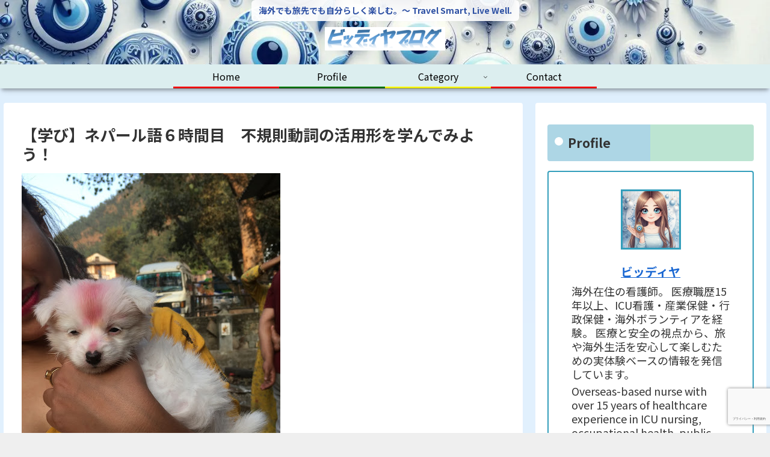

--- FILE ---
content_type: text/html; charset=utf-8
request_url: https://www.google.com/recaptcha/api2/anchor?ar=1&k=6Le7PV8cAAAAADWyGd_q5-zf7oXZq8ACJr56dONQ&co=aHR0cHM6Ly9iaWRoeWEtYmxvZy5jb206NDQz&hl=ja&v=N67nZn4AqZkNcbeMu4prBgzg&size=invisible&anchor-ms=20000&execute-ms=30000&cb=ryffhr3okd0n
body_size: 48791
content:
<!DOCTYPE HTML><html dir="ltr" lang="ja"><head><meta http-equiv="Content-Type" content="text/html; charset=UTF-8">
<meta http-equiv="X-UA-Compatible" content="IE=edge">
<title>reCAPTCHA</title>
<style type="text/css">
/* cyrillic-ext */
@font-face {
  font-family: 'Roboto';
  font-style: normal;
  font-weight: 400;
  font-stretch: 100%;
  src: url(//fonts.gstatic.com/s/roboto/v48/KFO7CnqEu92Fr1ME7kSn66aGLdTylUAMa3GUBHMdazTgWw.woff2) format('woff2');
  unicode-range: U+0460-052F, U+1C80-1C8A, U+20B4, U+2DE0-2DFF, U+A640-A69F, U+FE2E-FE2F;
}
/* cyrillic */
@font-face {
  font-family: 'Roboto';
  font-style: normal;
  font-weight: 400;
  font-stretch: 100%;
  src: url(//fonts.gstatic.com/s/roboto/v48/KFO7CnqEu92Fr1ME7kSn66aGLdTylUAMa3iUBHMdazTgWw.woff2) format('woff2');
  unicode-range: U+0301, U+0400-045F, U+0490-0491, U+04B0-04B1, U+2116;
}
/* greek-ext */
@font-face {
  font-family: 'Roboto';
  font-style: normal;
  font-weight: 400;
  font-stretch: 100%;
  src: url(//fonts.gstatic.com/s/roboto/v48/KFO7CnqEu92Fr1ME7kSn66aGLdTylUAMa3CUBHMdazTgWw.woff2) format('woff2');
  unicode-range: U+1F00-1FFF;
}
/* greek */
@font-face {
  font-family: 'Roboto';
  font-style: normal;
  font-weight: 400;
  font-stretch: 100%;
  src: url(//fonts.gstatic.com/s/roboto/v48/KFO7CnqEu92Fr1ME7kSn66aGLdTylUAMa3-UBHMdazTgWw.woff2) format('woff2');
  unicode-range: U+0370-0377, U+037A-037F, U+0384-038A, U+038C, U+038E-03A1, U+03A3-03FF;
}
/* math */
@font-face {
  font-family: 'Roboto';
  font-style: normal;
  font-weight: 400;
  font-stretch: 100%;
  src: url(//fonts.gstatic.com/s/roboto/v48/KFO7CnqEu92Fr1ME7kSn66aGLdTylUAMawCUBHMdazTgWw.woff2) format('woff2');
  unicode-range: U+0302-0303, U+0305, U+0307-0308, U+0310, U+0312, U+0315, U+031A, U+0326-0327, U+032C, U+032F-0330, U+0332-0333, U+0338, U+033A, U+0346, U+034D, U+0391-03A1, U+03A3-03A9, U+03B1-03C9, U+03D1, U+03D5-03D6, U+03F0-03F1, U+03F4-03F5, U+2016-2017, U+2034-2038, U+203C, U+2040, U+2043, U+2047, U+2050, U+2057, U+205F, U+2070-2071, U+2074-208E, U+2090-209C, U+20D0-20DC, U+20E1, U+20E5-20EF, U+2100-2112, U+2114-2115, U+2117-2121, U+2123-214F, U+2190, U+2192, U+2194-21AE, U+21B0-21E5, U+21F1-21F2, U+21F4-2211, U+2213-2214, U+2216-22FF, U+2308-230B, U+2310, U+2319, U+231C-2321, U+2336-237A, U+237C, U+2395, U+239B-23B7, U+23D0, U+23DC-23E1, U+2474-2475, U+25AF, U+25B3, U+25B7, U+25BD, U+25C1, U+25CA, U+25CC, U+25FB, U+266D-266F, U+27C0-27FF, U+2900-2AFF, U+2B0E-2B11, U+2B30-2B4C, U+2BFE, U+3030, U+FF5B, U+FF5D, U+1D400-1D7FF, U+1EE00-1EEFF;
}
/* symbols */
@font-face {
  font-family: 'Roboto';
  font-style: normal;
  font-weight: 400;
  font-stretch: 100%;
  src: url(//fonts.gstatic.com/s/roboto/v48/KFO7CnqEu92Fr1ME7kSn66aGLdTylUAMaxKUBHMdazTgWw.woff2) format('woff2');
  unicode-range: U+0001-000C, U+000E-001F, U+007F-009F, U+20DD-20E0, U+20E2-20E4, U+2150-218F, U+2190, U+2192, U+2194-2199, U+21AF, U+21E6-21F0, U+21F3, U+2218-2219, U+2299, U+22C4-22C6, U+2300-243F, U+2440-244A, U+2460-24FF, U+25A0-27BF, U+2800-28FF, U+2921-2922, U+2981, U+29BF, U+29EB, U+2B00-2BFF, U+4DC0-4DFF, U+FFF9-FFFB, U+10140-1018E, U+10190-1019C, U+101A0, U+101D0-101FD, U+102E0-102FB, U+10E60-10E7E, U+1D2C0-1D2D3, U+1D2E0-1D37F, U+1F000-1F0FF, U+1F100-1F1AD, U+1F1E6-1F1FF, U+1F30D-1F30F, U+1F315, U+1F31C, U+1F31E, U+1F320-1F32C, U+1F336, U+1F378, U+1F37D, U+1F382, U+1F393-1F39F, U+1F3A7-1F3A8, U+1F3AC-1F3AF, U+1F3C2, U+1F3C4-1F3C6, U+1F3CA-1F3CE, U+1F3D4-1F3E0, U+1F3ED, U+1F3F1-1F3F3, U+1F3F5-1F3F7, U+1F408, U+1F415, U+1F41F, U+1F426, U+1F43F, U+1F441-1F442, U+1F444, U+1F446-1F449, U+1F44C-1F44E, U+1F453, U+1F46A, U+1F47D, U+1F4A3, U+1F4B0, U+1F4B3, U+1F4B9, U+1F4BB, U+1F4BF, U+1F4C8-1F4CB, U+1F4D6, U+1F4DA, U+1F4DF, U+1F4E3-1F4E6, U+1F4EA-1F4ED, U+1F4F7, U+1F4F9-1F4FB, U+1F4FD-1F4FE, U+1F503, U+1F507-1F50B, U+1F50D, U+1F512-1F513, U+1F53E-1F54A, U+1F54F-1F5FA, U+1F610, U+1F650-1F67F, U+1F687, U+1F68D, U+1F691, U+1F694, U+1F698, U+1F6AD, U+1F6B2, U+1F6B9-1F6BA, U+1F6BC, U+1F6C6-1F6CF, U+1F6D3-1F6D7, U+1F6E0-1F6EA, U+1F6F0-1F6F3, U+1F6F7-1F6FC, U+1F700-1F7FF, U+1F800-1F80B, U+1F810-1F847, U+1F850-1F859, U+1F860-1F887, U+1F890-1F8AD, U+1F8B0-1F8BB, U+1F8C0-1F8C1, U+1F900-1F90B, U+1F93B, U+1F946, U+1F984, U+1F996, U+1F9E9, U+1FA00-1FA6F, U+1FA70-1FA7C, U+1FA80-1FA89, U+1FA8F-1FAC6, U+1FACE-1FADC, U+1FADF-1FAE9, U+1FAF0-1FAF8, U+1FB00-1FBFF;
}
/* vietnamese */
@font-face {
  font-family: 'Roboto';
  font-style: normal;
  font-weight: 400;
  font-stretch: 100%;
  src: url(//fonts.gstatic.com/s/roboto/v48/KFO7CnqEu92Fr1ME7kSn66aGLdTylUAMa3OUBHMdazTgWw.woff2) format('woff2');
  unicode-range: U+0102-0103, U+0110-0111, U+0128-0129, U+0168-0169, U+01A0-01A1, U+01AF-01B0, U+0300-0301, U+0303-0304, U+0308-0309, U+0323, U+0329, U+1EA0-1EF9, U+20AB;
}
/* latin-ext */
@font-face {
  font-family: 'Roboto';
  font-style: normal;
  font-weight: 400;
  font-stretch: 100%;
  src: url(//fonts.gstatic.com/s/roboto/v48/KFO7CnqEu92Fr1ME7kSn66aGLdTylUAMa3KUBHMdazTgWw.woff2) format('woff2');
  unicode-range: U+0100-02BA, U+02BD-02C5, U+02C7-02CC, U+02CE-02D7, U+02DD-02FF, U+0304, U+0308, U+0329, U+1D00-1DBF, U+1E00-1E9F, U+1EF2-1EFF, U+2020, U+20A0-20AB, U+20AD-20C0, U+2113, U+2C60-2C7F, U+A720-A7FF;
}
/* latin */
@font-face {
  font-family: 'Roboto';
  font-style: normal;
  font-weight: 400;
  font-stretch: 100%;
  src: url(//fonts.gstatic.com/s/roboto/v48/KFO7CnqEu92Fr1ME7kSn66aGLdTylUAMa3yUBHMdazQ.woff2) format('woff2');
  unicode-range: U+0000-00FF, U+0131, U+0152-0153, U+02BB-02BC, U+02C6, U+02DA, U+02DC, U+0304, U+0308, U+0329, U+2000-206F, U+20AC, U+2122, U+2191, U+2193, U+2212, U+2215, U+FEFF, U+FFFD;
}
/* cyrillic-ext */
@font-face {
  font-family: 'Roboto';
  font-style: normal;
  font-weight: 500;
  font-stretch: 100%;
  src: url(//fonts.gstatic.com/s/roboto/v48/KFO7CnqEu92Fr1ME7kSn66aGLdTylUAMa3GUBHMdazTgWw.woff2) format('woff2');
  unicode-range: U+0460-052F, U+1C80-1C8A, U+20B4, U+2DE0-2DFF, U+A640-A69F, U+FE2E-FE2F;
}
/* cyrillic */
@font-face {
  font-family: 'Roboto';
  font-style: normal;
  font-weight: 500;
  font-stretch: 100%;
  src: url(//fonts.gstatic.com/s/roboto/v48/KFO7CnqEu92Fr1ME7kSn66aGLdTylUAMa3iUBHMdazTgWw.woff2) format('woff2');
  unicode-range: U+0301, U+0400-045F, U+0490-0491, U+04B0-04B1, U+2116;
}
/* greek-ext */
@font-face {
  font-family: 'Roboto';
  font-style: normal;
  font-weight: 500;
  font-stretch: 100%;
  src: url(//fonts.gstatic.com/s/roboto/v48/KFO7CnqEu92Fr1ME7kSn66aGLdTylUAMa3CUBHMdazTgWw.woff2) format('woff2');
  unicode-range: U+1F00-1FFF;
}
/* greek */
@font-face {
  font-family: 'Roboto';
  font-style: normal;
  font-weight: 500;
  font-stretch: 100%;
  src: url(//fonts.gstatic.com/s/roboto/v48/KFO7CnqEu92Fr1ME7kSn66aGLdTylUAMa3-UBHMdazTgWw.woff2) format('woff2');
  unicode-range: U+0370-0377, U+037A-037F, U+0384-038A, U+038C, U+038E-03A1, U+03A3-03FF;
}
/* math */
@font-face {
  font-family: 'Roboto';
  font-style: normal;
  font-weight: 500;
  font-stretch: 100%;
  src: url(//fonts.gstatic.com/s/roboto/v48/KFO7CnqEu92Fr1ME7kSn66aGLdTylUAMawCUBHMdazTgWw.woff2) format('woff2');
  unicode-range: U+0302-0303, U+0305, U+0307-0308, U+0310, U+0312, U+0315, U+031A, U+0326-0327, U+032C, U+032F-0330, U+0332-0333, U+0338, U+033A, U+0346, U+034D, U+0391-03A1, U+03A3-03A9, U+03B1-03C9, U+03D1, U+03D5-03D6, U+03F0-03F1, U+03F4-03F5, U+2016-2017, U+2034-2038, U+203C, U+2040, U+2043, U+2047, U+2050, U+2057, U+205F, U+2070-2071, U+2074-208E, U+2090-209C, U+20D0-20DC, U+20E1, U+20E5-20EF, U+2100-2112, U+2114-2115, U+2117-2121, U+2123-214F, U+2190, U+2192, U+2194-21AE, U+21B0-21E5, U+21F1-21F2, U+21F4-2211, U+2213-2214, U+2216-22FF, U+2308-230B, U+2310, U+2319, U+231C-2321, U+2336-237A, U+237C, U+2395, U+239B-23B7, U+23D0, U+23DC-23E1, U+2474-2475, U+25AF, U+25B3, U+25B7, U+25BD, U+25C1, U+25CA, U+25CC, U+25FB, U+266D-266F, U+27C0-27FF, U+2900-2AFF, U+2B0E-2B11, U+2B30-2B4C, U+2BFE, U+3030, U+FF5B, U+FF5D, U+1D400-1D7FF, U+1EE00-1EEFF;
}
/* symbols */
@font-face {
  font-family: 'Roboto';
  font-style: normal;
  font-weight: 500;
  font-stretch: 100%;
  src: url(//fonts.gstatic.com/s/roboto/v48/KFO7CnqEu92Fr1ME7kSn66aGLdTylUAMaxKUBHMdazTgWw.woff2) format('woff2');
  unicode-range: U+0001-000C, U+000E-001F, U+007F-009F, U+20DD-20E0, U+20E2-20E4, U+2150-218F, U+2190, U+2192, U+2194-2199, U+21AF, U+21E6-21F0, U+21F3, U+2218-2219, U+2299, U+22C4-22C6, U+2300-243F, U+2440-244A, U+2460-24FF, U+25A0-27BF, U+2800-28FF, U+2921-2922, U+2981, U+29BF, U+29EB, U+2B00-2BFF, U+4DC0-4DFF, U+FFF9-FFFB, U+10140-1018E, U+10190-1019C, U+101A0, U+101D0-101FD, U+102E0-102FB, U+10E60-10E7E, U+1D2C0-1D2D3, U+1D2E0-1D37F, U+1F000-1F0FF, U+1F100-1F1AD, U+1F1E6-1F1FF, U+1F30D-1F30F, U+1F315, U+1F31C, U+1F31E, U+1F320-1F32C, U+1F336, U+1F378, U+1F37D, U+1F382, U+1F393-1F39F, U+1F3A7-1F3A8, U+1F3AC-1F3AF, U+1F3C2, U+1F3C4-1F3C6, U+1F3CA-1F3CE, U+1F3D4-1F3E0, U+1F3ED, U+1F3F1-1F3F3, U+1F3F5-1F3F7, U+1F408, U+1F415, U+1F41F, U+1F426, U+1F43F, U+1F441-1F442, U+1F444, U+1F446-1F449, U+1F44C-1F44E, U+1F453, U+1F46A, U+1F47D, U+1F4A3, U+1F4B0, U+1F4B3, U+1F4B9, U+1F4BB, U+1F4BF, U+1F4C8-1F4CB, U+1F4D6, U+1F4DA, U+1F4DF, U+1F4E3-1F4E6, U+1F4EA-1F4ED, U+1F4F7, U+1F4F9-1F4FB, U+1F4FD-1F4FE, U+1F503, U+1F507-1F50B, U+1F50D, U+1F512-1F513, U+1F53E-1F54A, U+1F54F-1F5FA, U+1F610, U+1F650-1F67F, U+1F687, U+1F68D, U+1F691, U+1F694, U+1F698, U+1F6AD, U+1F6B2, U+1F6B9-1F6BA, U+1F6BC, U+1F6C6-1F6CF, U+1F6D3-1F6D7, U+1F6E0-1F6EA, U+1F6F0-1F6F3, U+1F6F7-1F6FC, U+1F700-1F7FF, U+1F800-1F80B, U+1F810-1F847, U+1F850-1F859, U+1F860-1F887, U+1F890-1F8AD, U+1F8B0-1F8BB, U+1F8C0-1F8C1, U+1F900-1F90B, U+1F93B, U+1F946, U+1F984, U+1F996, U+1F9E9, U+1FA00-1FA6F, U+1FA70-1FA7C, U+1FA80-1FA89, U+1FA8F-1FAC6, U+1FACE-1FADC, U+1FADF-1FAE9, U+1FAF0-1FAF8, U+1FB00-1FBFF;
}
/* vietnamese */
@font-face {
  font-family: 'Roboto';
  font-style: normal;
  font-weight: 500;
  font-stretch: 100%;
  src: url(//fonts.gstatic.com/s/roboto/v48/KFO7CnqEu92Fr1ME7kSn66aGLdTylUAMa3OUBHMdazTgWw.woff2) format('woff2');
  unicode-range: U+0102-0103, U+0110-0111, U+0128-0129, U+0168-0169, U+01A0-01A1, U+01AF-01B0, U+0300-0301, U+0303-0304, U+0308-0309, U+0323, U+0329, U+1EA0-1EF9, U+20AB;
}
/* latin-ext */
@font-face {
  font-family: 'Roboto';
  font-style: normal;
  font-weight: 500;
  font-stretch: 100%;
  src: url(//fonts.gstatic.com/s/roboto/v48/KFO7CnqEu92Fr1ME7kSn66aGLdTylUAMa3KUBHMdazTgWw.woff2) format('woff2');
  unicode-range: U+0100-02BA, U+02BD-02C5, U+02C7-02CC, U+02CE-02D7, U+02DD-02FF, U+0304, U+0308, U+0329, U+1D00-1DBF, U+1E00-1E9F, U+1EF2-1EFF, U+2020, U+20A0-20AB, U+20AD-20C0, U+2113, U+2C60-2C7F, U+A720-A7FF;
}
/* latin */
@font-face {
  font-family: 'Roboto';
  font-style: normal;
  font-weight: 500;
  font-stretch: 100%;
  src: url(//fonts.gstatic.com/s/roboto/v48/KFO7CnqEu92Fr1ME7kSn66aGLdTylUAMa3yUBHMdazQ.woff2) format('woff2');
  unicode-range: U+0000-00FF, U+0131, U+0152-0153, U+02BB-02BC, U+02C6, U+02DA, U+02DC, U+0304, U+0308, U+0329, U+2000-206F, U+20AC, U+2122, U+2191, U+2193, U+2212, U+2215, U+FEFF, U+FFFD;
}
/* cyrillic-ext */
@font-face {
  font-family: 'Roboto';
  font-style: normal;
  font-weight: 900;
  font-stretch: 100%;
  src: url(//fonts.gstatic.com/s/roboto/v48/KFO7CnqEu92Fr1ME7kSn66aGLdTylUAMa3GUBHMdazTgWw.woff2) format('woff2');
  unicode-range: U+0460-052F, U+1C80-1C8A, U+20B4, U+2DE0-2DFF, U+A640-A69F, U+FE2E-FE2F;
}
/* cyrillic */
@font-face {
  font-family: 'Roboto';
  font-style: normal;
  font-weight: 900;
  font-stretch: 100%;
  src: url(//fonts.gstatic.com/s/roboto/v48/KFO7CnqEu92Fr1ME7kSn66aGLdTylUAMa3iUBHMdazTgWw.woff2) format('woff2');
  unicode-range: U+0301, U+0400-045F, U+0490-0491, U+04B0-04B1, U+2116;
}
/* greek-ext */
@font-face {
  font-family: 'Roboto';
  font-style: normal;
  font-weight: 900;
  font-stretch: 100%;
  src: url(//fonts.gstatic.com/s/roboto/v48/KFO7CnqEu92Fr1ME7kSn66aGLdTylUAMa3CUBHMdazTgWw.woff2) format('woff2');
  unicode-range: U+1F00-1FFF;
}
/* greek */
@font-face {
  font-family: 'Roboto';
  font-style: normal;
  font-weight: 900;
  font-stretch: 100%;
  src: url(//fonts.gstatic.com/s/roboto/v48/KFO7CnqEu92Fr1ME7kSn66aGLdTylUAMa3-UBHMdazTgWw.woff2) format('woff2');
  unicode-range: U+0370-0377, U+037A-037F, U+0384-038A, U+038C, U+038E-03A1, U+03A3-03FF;
}
/* math */
@font-face {
  font-family: 'Roboto';
  font-style: normal;
  font-weight: 900;
  font-stretch: 100%;
  src: url(//fonts.gstatic.com/s/roboto/v48/KFO7CnqEu92Fr1ME7kSn66aGLdTylUAMawCUBHMdazTgWw.woff2) format('woff2');
  unicode-range: U+0302-0303, U+0305, U+0307-0308, U+0310, U+0312, U+0315, U+031A, U+0326-0327, U+032C, U+032F-0330, U+0332-0333, U+0338, U+033A, U+0346, U+034D, U+0391-03A1, U+03A3-03A9, U+03B1-03C9, U+03D1, U+03D5-03D6, U+03F0-03F1, U+03F4-03F5, U+2016-2017, U+2034-2038, U+203C, U+2040, U+2043, U+2047, U+2050, U+2057, U+205F, U+2070-2071, U+2074-208E, U+2090-209C, U+20D0-20DC, U+20E1, U+20E5-20EF, U+2100-2112, U+2114-2115, U+2117-2121, U+2123-214F, U+2190, U+2192, U+2194-21AE, U+21B0-21E5, U+21F1-21F2, U+21F4-2211, U+2213-2214, U+2216-22FF, U+2308-230B, U+2310, U+2319, U+231C-2321, U+2336-237A, U+237C, U+2395, U+239B-23B7, U+23D0, U+23DC-23E1, U+2474-2475, U+25AF, U+25B3, U+25B7, U+25BD, U+25C1, U+25CA, U+25CC, U+25FB, U+266D-266F, U+27C0-27FF, U+2900-2AFF, U+2B0E-2B11, U+2B30-2B4C, U+2BFE, U+3030, U+FF5B, U+FF5D, U+1D400-1D7FF, U+1EE00-1EEFF;
}
/* symbols */
@font-face {
  font-family: 'Roboto';
  font-style: normal;
  font-weight: 900;
  font-stretch: 100%;
  src: url(//fonts.gstatic.com/s/roboto/v48/KFO7CnqEu92Fr1ME7kSn66aGLdTylUAMaxKUBHMdazTgWw.woff2) format('woff2');
  unicode-range: U+0001-000C, U+000E-001F, U+007F-009F, U+20DD-20E0, U+20E2-20E4, U+2150-218F, U+2190, U+2192, U+2194-2199, U+21AF, U+21E6-21F0, U+21F3, U+2218-2219, U+2299, U+22C4-22C6, U+2300-243F, U+2440-244A, U+2460-24FF, U+25A0-27BF, U+2800-28FF, U+2921-2922, U+2981, U+29BF, U+29EB, U+2B00-2BFF, U+4DC0-4DFF, U+FFF9-FFFB, U+10140-1018E, U+10190-1019C, U+101A0, U+101D0-101FD, U+102E0-102FB, U+10E60-10E7E, U+1D2C0-1D2D3, U+1D2E0-1D37F, U+1F000-1F0FF, U+1F100-1F1AD, U+1F1E6-1F1FF, U+1F30D-1F30F, U+1F315, U+1F31C, U+1F31E, U+1F320-1F32C, U+1F336, U+1F378, U+1F37D, U+1F382, U+1F393-1F39F, U+1F3A7-1F3A8, U+1F3AC-1F3AF, U+1F3C2, U+1F3C4-1F3C6, U+1F3CA-1F3CE, U+1F3D4-1F3E0, U+1F3ED, U+1F3F1-1F3F3, U+1F3F5-1F3F7, U+1F408, U+1F415, U+1F41F, U+1F426, U+1F43F, U+1F441-1F442, U+1F444, U+1F446-1F449, U+1F44C-1F44E, U+1F453, U+1F46A, U+1F47D, U+1F4A3, U+1F4B0, U+1F4B3, U+1F4B9, U+1F4BB, U+1F4BF, U+1F4C8-1F4CB, U+1F4D6, U+1F4DA, U+1F4DF, U+1F4E3-1F4E6, U+1F4EA-1F4ED, U+1F4F7, U+1F4F9-1F4FB, U+1F4FD-1F4FE, U+1F503, U+1F507-1F50B, U+1F50D, U+1F512-1F513, U+1F53E-1F54A, U+1F54F-1F5FA, U+1F610, U+1F650-1F67F, U+1F687, U+1F68D, U+1F691, U+1F694, U+1F698, U+1F6AD, U+1F6B2, U+1F6B9-1F6BA, U+1F6BC, U+1F6C6-1F6CF, U+1F6D3-1F6D7, U+1F6E0-1F6EA, U+1F6F0-1F6F3, U+1F6F7-1F6FC, U+1F700-1F7FF, U+1F800-1F80B, U+1F810-1F847, U+1F850-1F859, U+1F860-1F887, U+1F890-1F8AD, U+1F8B0-1F8BB, U+1F8C0-1F8C1, U+1F900-1F90B, U+1F93B, U+1F946, U+1F984, U+1F996, U+1F9E9, U+1FA00-1FA6F, U+1FA70-1FA7C, U+1FA80-1FA89, U+1FA8F-1FAC6, U+1FACE-1FADC, U+1FADF-1FAE9, U+1FAF0-1FAF8, U+1FB00-1FBFF;
}
/* vietnamese */
@font-face {
  font-family: 'Roboto';
  font-style: normal;
  font-weight: 900;
  font-stretch: 100%;
  src: url(//fonts.gstatic.com/s/roboto/v48/KFO7CnqEu92Fr1ME7kSn66aGLdTylUAMa3OUBHMdazTgWw.woff2) format('woff2');
  unicode-range: U+0102-0103, U+0110-0111, U+0128-0129, U+0168-0169, U+01A0-01A1, U+01AF-01B0, U+0300-0301, U+0303-0304, U+0308-0309, U+0323, U+0329, U+1EA0-1EF9, U+20AB;
}
/* latin-ext */
@font-face {
  font-family: 'Roboto';
  font-style: normal;
  font-weight: 900;
  font-stretch: 100%;
  src: url(//fonts.gstatic.com/s/roboto/v48/KFO7CnqEu92Fr1ME7kSn66aGLdTylUAMa3KUBHMdazTgWw.woff2) format('woff2');
  unicode-range: U+0100-02BA, U+02BD-02C5, U+02C7-02CC, U+02CE-02D7, U+02DD-02FF, U+0304, U+0308, U+0329, U+1D00-1DBF, U+1E00-1E9F, U+1EF2-1EFF, U+2020, U+20A0-20AB, U+20AD-20C0, U+2113, U+2C60-2C7F, U+A720-A7FF;
}
/* latin */
@font-face {
  font-family: 'Roboto';
  font-style: normal;
  font-weight: 900;
  font-stretch: 100%;
  src: url(//fonts.gstatic.com/s/roboto/v48/KFO7CnqEu92Fr1ME7kSn66aGLdTylUAMa3yUBHMdazQ.woff2) format('woff2');
  unicode-range: U+0000-00FF, U+0131, U+0152-0153, U+02BB-02BC, U+02C6, U+02DA, U+02DC, U+0304, U+0308, U+0329, U+2000-206F, U+20AC, U+2122, U+2191, U+2193, U+2212, U+2215, U+FEFF, U+FFFD;
}

</style>
<link rel="stylesheet" type="text/css" href="https://www.gstatic.com/recaptcha/releases/N67nZn4AqZkNcbeMu4prBgzg/styles__ltr.css">
<script nonce="N3Nh8qDYiXD4qOL7GYLqig" type="text/javascript">window['__recaptcha_api'] = 'https://www.google.com/recaptcha/api2/';</script>
<script type="text/javascript" src="https://www.gstatic.com/recaptcha/releases/N67nZn4AqZkNcbeMu4prBgzg/recaptcha__ja.js" nonce="N3Nh8qDYiXD4qOL7GYLqig">
      
    </script></head>
<body><div id="rc-anchor-alert" class="rc-anchor-alert"></div>
<input type="hidden" id="recaptcha-token" value="[base64]">
<script type="text/javascript" nonce="N3Nh8qDYiXD4qOL7GYLqig">
      recaptcha.anchor.Main.init("[\x22ainput\x22,[\x22bgdata\x22,\x22\x22,\[base64]/[base64]/[base64]/ZyhXLGgpOnEoW04sMjEsbF0sVywwKSxoKSxmYWxzZSxmYWxzZSl9Y2F0Y2goayl7RygzNTgsVyk/[base64]/[base64]/[base64]/[base64]/[base64]/[base64]/[base64]/bmV3IEJbT10oRFswXSk6dz09Mj9uZXcgQltPXShEWzBdLERbMV0pOnc9PTM/bmV3IEJbT10oRFswXSxEWzFdLERbMl0pOnc9PTQ/[base64]/[base64]/[base64]/[base64]/[base64]\\u003d\x22,\[base64]\x22,\x22A8KZw77CvcKsNnAXTVNzOsOBU23Dk8OUAH7Ck1kTRMKIwo/DtsOFw65FQcK4A8KXwpsOw7w3ZTTCqsOjw4DCnMK8eRodw7oSw47ChcKUTsKkJcOlYMKFIsKbHlIQwrUVcWY3KzDCikxFw7jDtyl3wotzGwhkcsOOIcKwwqIhCsKiFBECwp81YcOkw7k1ZsORw71Rw48OLD7Dp8Ovw7xlP8Kyw45vTcOsbyXCk3TCpHPClD/CgDPCnxhlbMOzUcO2w5MJHRYgEMKwwozCqTgTZ8Ktw6tQA8KpOcO7wrozwrMpwroYw4nDmkrCu8OzbcKMDMO4IwvDqsKlwrBTHGLDlVp6w4NCw4zDon8sw7wnT256c03CrAQLC8KBEMKgw6ZHTcO7w7HCvsOWwponHiLCuMKcw6/DqcKpV8KYBRBuF30+wqQKw7kxw6tHwpjChBHChsK7w60iwptAHcOdOjnCrjlhwqTCnMOywrTCjzDCk2YObsK5dcKSOsOtSsKPH0HCuTMdNzkgZWjDrhVGwoLCncOAXcK3w480esOIEsKdE8KTYVZyTx1rKSHDllYTwrApwrvChF5RW8KGw7/DnsOlMMKsw7dlLUgsHcOKwr/Cvz7DkTTCr8OCTFdqwo44wqdMXcKZWRXCosO7w6PCugHCkVhfw6PDuFbDrg7CtDtqwpvDmcK3woIsw5wBQsKiHjXCkMKqNcOMwrbDgzxAwqTDisK3ARI2ccK2H0w4Y8OmT0DDpMK2w7HDmWdrHz8hw6HCqsOsw6FLwpnDqAvCigJKw67ChSNlw6stZhAWS2/CpcK2w7TChcKbwqUUNgTChwB6wrxiK8KhRsKewrfCuiELVxDCvmzDkV0/w7QWw4nDnXpdWE0GEMKgw798w6tSwocNw5/DlxXCvy7CrMK8w73DkzgKScK2wrvDuRUGRsOOw57Di8K9w57DpkDCkWZBc8OPIMKmHsKhw7HDisKnJSxFwp/CpsOKQkMHHMK4AwHCi3ktwq53fHRCXcOyTWnDpkvCtMOCI8OmeiLCoQQLQ8KZTcKrw7jCm0VOVcOnw4zCjsKOw5HDkx5zw5RmFMO8w7gYJU3DlgJ2M0Rcw6UmwqEiQsO+Hzt9R8KfVW/DpX5mQcOyw5Ylw53Cm8OoT8Kvw4TDtsOjwpQRMzPCm8K2wobCtETCllsZwpJJw5V2w5rDo3rCsMOFMMKvw7Y/OMK9ccKEwoNgAcO8w4Fbw6rDssKIw7DCqw7CgER6UMOYw6cgAzbDlsKhE8KKQMOMbAsNIVzCtcOmWQQtfMOaeMO0w5p+O3zDtnUeCiR8wrZNw7wzfcKDYcOGw5HDlj/CiGRnQHrDgzzDvMK2OcKZfxIiw7A5cQfCj1Buwroaw7nDp8KJNVLCvXzDvcKbRsK3RsO2w6wOWcOIKcKQZ1PDqgtLMcOCwrLCrHU9w6PDhsO5ScKeUcKEMl97wopZw4tLw6U9PSMhc2bCrCrCocOBJAEdw77ClcOowoLCtB5kw74BwrnDtg/CiyI2wqzCisO4IsO7EMK6w5xFJ8KOw401wrvChsOxRzIiUcKvA8K9w4vDoFIbw6wZwqjCr1/DqXlQfsO5w5QEwocBL37CosOleHzDlkJXTsOaGlXDn3/CjmrDllJIEsK6BMKTw6/DkMKww4vDisK/[base64]/Dm0VpQcK9w60NH8KxTFbCpBzCiX/Dv0Q3CyzDg8OVwqJqH8OZExbCg8KEEzdywp/[base64]/[base64]/wqNow6w4VMOmwod3bG/CrzZww5MBbcOHV1/ClQbCgi7CoVZgAsKYC8KhWsODH8O3ScOyw5wLClV4Fy3CjcOISgzDvsKAw6nDtjvCk8OEw4pafC/Dh0LCkUt2wqc0WsKhZ8OMwpNPfW87Y8OiwrdaIsKYSDHDqg/DnzYXJAo4ScKawqlSaMKbwoNlwo0vw6XColtfwpBxcznDt8ODW8O8IV3DnT9FIkjDnVDCqsOJecOsGw4hWnPDlsOFwoPDgzDCsQAdwpzCiz/[base64]/Dh8KpwoFXRFDCn3FqKBzDqcO/YMKAVhtYw5ksccOqMcOjwpvCk8OrJgnDiMKHwqfDiShJwpPCisOsMcO6cMOsHxbCqsOeccO7UQQfw4dUwqzCs8OZDsOFNMOpwpnCrzjCnQksw4DDsCDDsAt6wpzCgCQuwqMJA00jwqUyw6UPW2PDrRTCuMK6w5HCu3zCssO+O8OtXWlhCsKoZcOfwr/CtG/ChcOOZ8KNMDLChsKowoPDrMKVNRDCjMOsd8K0wqcGwobDicOEwofCj8OmS3DCoH7CncOsw5xHwojCvcKNGW8SFnFgwo/Cj3RvKCjCiXtow4/[base64]/CksK1WjDCo3UwNcKBw7Vcw43CvUnDv8OdIVbDm0PDmsOyXcO1IcKFwp/DiQAhw70Lwp82VcO3wox6w63Dt03DtcOoCjPDq1oKRcO+T1/DuClnO0BHRsK4wqLCocOgwoB9IkHChMK3TCdow54QC1zDpHPChcKXdsK6QcOfScK/[base64]/[base64]/[base64]/DgltOw5fCosKAw4cDwqvDmMKXwpfCnMOMGmzDl0vDnAvCmsO5w4QGNcK/[base64]/w63DqzNNwqZ+wrfDscKzwoZJHWsYbMO6wqtRwp4SbxkKfMOWw54SYnEQIQ/Cn0LDiQJBw7bCqkXDqMOBKDtaJsOsw7jDq2XCl1kiBQXClMKwwqs9wpVvFsKSw7DDvcKBwovDhcOIwq3Cp8KtE8KFwpXCmADCscKjwroVUMKMIE1YwonCuMOXw5/CqCzDjnlQw5HDtnMxw6dIw4bCsMOuKS3DgsOFw4J4wrLCqUcFVTTClE3DucKzw7PCmMK4FsKRw4xUH8OOw47Dn8OpSD/Dk1TCv05/[base64]/[base64]/woPCpXtHw7rClVbCucKSX8K5EcKewpkhFsOjWcKgw7dzVMOUw5jCqsKUf0p7w715AcOVwpd+w7Njwr7DvyfChDTCicOMwqPCosKnwo/CggXCqsKuwqrCt8OHN8KnQmA5eUpxaAXDugULwrjCp2DCu8OYYwQMbcKGSwTDpwHCnGTDq8O5aMKHcCvDgcKxazfCn8OdO8OzWkbCskHDmQPDtjB5fMKmwolDw6jCgMKvw5bCgknCi3VECxx/HUJ1ecKlPQ5fw5bCq8KdHS5GWcOQBH1AwrPCs8KZwrBWw4nDoEzDgCPClcKpIW3Dlmd9EnINGlc0woMRw5zCtEzCpMOlwrfDu3QMwq7CuR8Jw6vCijggJQTCsEvDl8KYw5YSw6rCm8Ohw5zDgMKbw6p5RHcMLsKJC0Mzw5fChMO0HsOhH8O/K8Kfw4bCoxUBIsOZUMOtwqdMw53DkxbDg1DDuMKtwoHCmDB7YMKITE9WGl/CgsO1wrYgw6/CuMKVHlbCsBk1A8Ozw6d2w6gfw7d+wqvDlcOBcHPDisO2wqzCvG/CsMK/[base64]/[base64]/wq1yw5sDXMKGE8KFwqrDkElDw7AzwpfDtXMjwoHDoMKWRQTCusOUB8OrAR4IA0XCjA1GwrfDuMOGVMOMwrfCqsOzCwE1w4JCwrs1a8O4OcKOQDQfB8KFUWQ4w74DCsOBw7/Ck1clYMKGasKNBsK7w61Pw4IWwqPDvsOfw6DDugMBTErCi8KXw445w6AXGyXCjhLDrsOKLx3DpsKawonCr8K5w6/[base64]/DgcOdZTNYKMKhODTCulvDs8O2EMKIOwHCvMKPwr7DkUbCgcK8agIZw7RyWDzCm3cZwrN+OMOAwq1iEMObBxHCiDRgwpd5w6zDmWRewrh8HsKYSlnCsCTCmVB2fBAIwoRsw5rCvRR/[base64]/CisODwp/CuMKnXsOqZ10zA8KScTTCjcOLwqoWIy1PBF/DjMOrw6XCghYew61fw4hRax7Ct8Kww7DClsKpw7xYOsKBw7XDoCrDkcOwPAoNw4fCu0Y6RMO4wrctwqI0U8OfOFtsQhdvw5BIw5jCpAoTwo3Cp8KfIEnDvsKMw6PCusOkwrjCt8KSwptMw4ECw6HDolQEwrPDpFMYw4/DusKjwqk8w7rCtR9nwpbCrWfDnsKowqEJw6wCWMKoC3Ixw4HCmC3CsCzCrVzDsU/DuMKeL0UFwroEw5/CtzbClcOvw506wpJuKMOcwpPDicKBwoTCryQswqDDq8O+MDAwwqvCiw0NREtrw5jCv0YdJjXCsgTCgjDCm8Oyw7HClnHDs0DDgcK6GVZNw6bDuMKRwpLCg8OgC8Kfwo8aRCHDvAcfwq7DlHwYfsK6VMKKdgbCisO/KMOeWcKNwpwew7PCsUXCicKsVsKlRsK7wqMhHcOLw69Cw4XDuMOEd014ccK6w7R8XsKhU23DqcOhwrBMQsOGw6HCrBnCrUMawpszwrVbasKdf8KkFVHChABiccKAw43DkcKEw4/CpMKFw5nDmCjCrWTCo8KVwrvCgMKkw5DCnizDvsKqOcKHZFTDhMOzwqHDnMO3w6zCjcO2wrMOcMKewpBqbRspwqoMwrkhEsKDw5DCrWnDqcKXw7DCn8OsO1dlwqc9wp3Dr8Kmwo1jCcOhBn3DrMK9wp7ChsOEwqTCpQjDsSbCmsO1w6LDqsO/woUnwowbJsOBw4YEwoxITsOGwr8UAsKXw4VEWcK7wqpuw600w4HCj1vDkRfCvEvCgcOiNMOEw6pVwrLCrsO5CsOCHxsvCsKReTZ3S8OIE8K8aMOCGMOywpzCtG/[base64]/ChibDmcKmCsK4c8O1BWzDlMKTQcODMUvCiTfDgMKcKcOtw6fCs2YpE0Vrwp3DicK/wpLDq8OKwoXCmMK7Y3hvw6XDuHXDtcOKw6k3cVvDvsOsSj04wq7Co8Omw5U/w6DCrzMgw5QMwrZJelzDkgAJw7PDh8OTAsKkw5QfYAxvYi3DscKdMG7CocOwAnxbwqLCi1RSw43Do8OmWMKIw5TCr8OMD1c0MMK0wro9WcKWcXcGZMOEw5bCgMKcw7LCh8K5bsOBwoI4QsKZwpnCnk/DoMOjY2fCmjkfwr5dwpjCs8Ohw75VQGvDl8OeCA1TL3xhwrzDnmZFw6DCh8K0fMO6E1JXw4ATGcK8w5TCh8OpwqrCocOlbnJALCRoHn8CwpjDtkJDYcKOwpEDwptnG8KNDMK0ZMKzw7vDvMKOeMO0wpXCn8K1w6JUw6sfw68rbcKWcWEzwrnDk8Oowq/CnsOEw5rDjnPCrS3Dr8OLwqRjwovCkcKfSMKdwoZjDcKMw5HClCYSCMKKwp8qw5MhwpfDrsKhwqB7JMKhSsKawpLDliDCjDPDlHteZQ4KIljCkcK6JcOyNkRPO07DiR1GLTgTw4FjfxPDgjQKLCjCoCsxwr11woZiFcOIesOYwq/DjcO1f8KTw4YRN3E2ScKfwrfDsMOHwrppw4clwpbDiMKIQcOMwrYpZ8KEwo4qw53CpcOSw5NtHsK8DcO6ZcOEw7NDw6hGw7JYw6fCjXQFw7HCnMKDw7BCCMKSMSrChMKTVH/CrHHDu8OYwrTDqQYUw67CocO7TcONYcOZwpQdRXxbw4HDncOuwoMIa0jDlcKswpDClTscw7LDp8OxeALDscOxJR/Cm8O1Oh/CnUobwpLCkjnDjUELwrxlZsO4CX0mw4bCtMKPw6vCq8Kxw7vCtj1UPcKHwovCrMKwNExiw7nDpnwTw7rDllZ+w4bDnMOUVlPDgmrDlcKuIV1ow7HCsMOswqcQwpfChMOPwolww7rCs8KoL0gFMT1ebMKDw5bDqiEQw6MKAA/Dp8KsQcOXCcKkV1gxw4TDkSMBw6/CqhnDtMK1w6hoasK8wqlXesOlSsK/[base64]/KcKwFlRhw4MIwqh/RsOvKMO1Bz45wpfCq8KGw77DihVzwrkOw47CuMKtwrMoTMOEwp3CuTTCs3DDkMKqw4luTMKIwpZTw7bDk8OGw4nCpATCtD8EJcKDwrd6UsObIcKhVS5RRXIgwpDDq8Kvalo3UsK/[base64]/CqsKQwpPDtxvDlH/DucKJwrzDtCnCmDnChsOUSMKWJsKqw5vCjMOsZsONf8OCwoXDgA/CgUrCt2Eaw7LCicOWAwJ0wqzDriIqw6odw6VwwocsDmoCwpgJw41xdiRMfGTDgmrDg8OpeCNJw7QuajLClmETYcKjGsOIw7TChy3CuMKRwrfCgMO9X8OQRTrDgh9vw6nDmWLDucOaw4oUwovDosOgGQTDrDQ/woLDqX1DfwnCscOdwoQCw7PDrBRaEcKpw49Awo7DvMKyw47Djnkww6nCo8OgwqxuwrxPAsO+w5HCpsKsIcOPNsKpwrvDp8Kaw7NGw4TCv8Ksw71XR8KdScOxcsOHw57DhWLCv8OXNgzDuk3DsHhMwp3DgsKqXcORwrMRwr4pIgEawr8bK8KgwpM2O190wq8iwo/CkE3CicKQSXkUw7XCumteJsOqwoTDhcObwqfCmnDDhcK3eRwYwpzDqGh+HMO0wqV6wojCscOQw4l9w4VNwrLCs1ZjRyrCi8OOJRBtw4HCjsOtOjgjw63CkFLCn10iNg/DrHRnCUnCgVHCqCgMQUbCuMOZw5jDgz/CnW0zJcO5w7w0E8OCwpYjw5rCksO0MQ5Bwo7Cok/CnT7DinXCnSsEUMOdGsOgwpkBwp/DpT53w7vCrsKvw5XDqzvDvT9OZknCusOgw71bO3kUUMKlw6bDnmbDkQhzJiLDiMKAwoHCusOddMKPw6LCmQZww5ZkWlUVD0LDkcO2X8KKw41aw4rCrFTDumLDrRtOQcK8GlJ5UANmRcKSA8OEw7zCmDvCrMKKw4ZvwrLDvBvCjcOTWcOiXsOVNEIfVWIbwqM/N1fDt8KUCU4hw4HDlH1CXcO0cVXDgyrDgUEWCcOAFxfDmsO1wrjCnVYewo/[base64]/DosKXMsOePVLDnsOuAsOcw4AjJH3DoQPDuUTCoBwww7PCuSckwp3CkcKswpdJwrpxJn/DhMK0wp9/LFgzLMKEwr3DksObesO2HcK9wpVgOMOXw6jDi8KpChJGw4bCqAZWchJbw6LCkcOXGcOAdgjCglJnwpkTP0zCvsKjw6hHZDVBIcOAwq8+RsKjF8KAwqVIw5t2WSXCnUxZw5/[base64]/CkV5dSQRPCkzDtUnCrg83YR0qwobDg3XCgRxDd0BVSkIGQcK0w7MfXAzDtcKMwrcrwpwmQsOAG8KHBAZvKMO4wppQwrF4w4bCvcO/a8OmMSHDssOZK8Ouwr/CiDZxw6XDs0DChSfCo8OIw4vDjcOSwqcXw44sWwcxw5IqRCY6w6TDssKMa8KMw6TCv8Kew4kLOsKuCRNlw6UtAcKBw78Yw6liYcKmw4Zww4cbwq7DpMO6IynDhS7ChcO4w5PCvlQ3L8Oyw7/[base64]/wqvCik5rUnlMwqo6woTCiDgnw442w6QJw7TDrcOnXcKHesOCwpPCscKAw5rCo2RSw7nCj8OIahgpH8K+CyXDkwzCjR7CpsKCDsKww4XDo8O3UkjDucKkw4kgB8K/wpDDkUbCnsKzKk7DuULCvjjDnETDv8OBw7BQw4bChBrCh0IHwp4Rw4JwDcKmY8OMw54iwqdswpPCiV3Ct00+w7nCvQ3CiE/Clh8ewoPDr8KUw5d1bDPDlD7CosOKw54ew5nDmcK4wo/[base64]/Dvg3DvMKiwrLCoS3Dl8Oww5XDiMOsV2xhE2ZzLGwvPsKAw5PDsMO3w5xvNkYgHsKTwpQOb0rDqghDSn7Dlh9lCQ8mwrzDm8KPIm5FwrM5w4UiwqPDnkLCsMOoFX/[base64]/[base64]/Cr2JsFMKqSsKkwqoaFmxADScpY8KjwoDCiizDscKuwovCsR8jPDETWA1xw5Utw4LCh1lywpDDuzjClErDqsODW8KnDMKiw6QaQXnDvsOyIQ3DtcO2wqXDvijDrncQwqbCjykowrzCvynDqsOTwpFdwojDoMKDwpVIw4VTwpVrw4sfEcKYMsOZNH/[base64]/[base64]/DlFHDkz3Dg8KRwq/CtcODwpNOw5pKKlzDgXTChRbDvg7DlifChMKFOcK8dcKOw53DqToLc2XCq8O2woR+wqF1fjzCvT4gHC5jwpF5FTcZw5Ysw4DDqMOQw41yXcKQwo1vJm5xKX7DnMKDBsOPdcOFdj9nwrJ2EcKSEGN9w7sOw6ICwrfCvMO4woBxTC/CusOTw5PDtS52KX9kasKVYW/Dp8KMwqVdesKWQkARNsOgUsOBwpg0AmUvVcOuRFTDkB/CncOUw4/Di8KkJ8ONwpxTw4rDgMKxRwTDqsO0L8OXZzZNcsKhOGnDqTYCw7XDvwDCj3/CkA3DiyPCtGJJwqPDvjrCjMO5NxMBNMKJwrZjw7svw6vDlgF/w59yNMOlcW3CqsK2F8O7Qm/[base64]/DrEA4cEldFcKsIMKiwog9HsOmfl3DjcOOFsKIDcOFwp0IV8O6TsKdw5lFZR/CpyvDtUF8w61MVEjCpcKbIMKQwqIVecKbWMKSZ0LCu8OtQMKIw6HCp8O/[base64]/wo9GOxHDgsOoNCBXT8KoVyzDtsKKa8OLwq3Do8KkRi3DlMKuGxnCrcKuw7HCqsOEwoMYSMKcwoYYPTXChwXCiWnCvMOOZMKcLsOcWWgFwqvDsjNXw5DCsDJKBcKbw64CWUsiwqrDusOcL8KMLjkMeVjDoMKWw7Rxw6PDr2bCi33CpSDDuURewpHDtsO7w5sHDcOPw7/CrcK0w6Y4XcKfwofCh8KHScOAS8Kyw6ZbOBZBwpvDpR7DlMOgc8Ofw4YBwoJCHcK8XsOHwq8zw64BZSzCvzdew4nClgExw50oZz3Co8K5w4HCv0HCij9uJMOOUyPCgsOiwoHCqsOewqHCjl44F8Opwp1tUgHCisOowrJeLjE/w4fDjMKYLsOWwphRQArCqcOiw7k6w7dLXcKMw4DDksOjwr7DrsK7RXPDoX57GkvDjXJZTBI/bsORwq8HQ8Kqb8KnZcOTwoEgYsKVwqwSJsKfV8KnVV4sw6HChMKZTMOXdhERWsOuTcO5wqTCkjwiai5rwot8wqHCk8K2w6UMIMOmPsO3w4I5w5jCkMO4wr9UbsOLL8OdEi/CqcK3w5Yyw4hRDH9VZsK3woAQw7wnw4QUTcO+w4oKwpFrIMO/HMOpw6ItwpvCqW7Dk8OPw53DssOkJBglM8ORRjfCl8KswoQywrLCrMOUS8Kjw4TCtMOlwp8LfMKWw7ACTxjDrRcdIcKlw6vDuMK2w4wNWyLDgC3Dl8KeVxTDi21HSMKkf3/Dr8OLDMOvF8Oow7VbI8O+woLDu8OYwrjCsTNZclTDiis9wq1ew7AdGMKhwr7CqcKuw78Dw4LCvR8vw6/Cr8KHwrrDnkALwqJfwrhPNcKiw4vCowrCmEDCo8OvRsKNwobDi8KYDMOjwo/Cm8Omw5sSwqdJWGrDi8KADAwoworCjcOjw5fDs8KgwqV9wrXDp8O0wpclw4fCsMOFwpfCvMOBcDpBY3bDhsKmO8KRJyXDiiQram/CjQBOw7/CnyrCt8OkwrcJwoQFWmhlWcKlw7AjLwJOw67CiDc4w5zDocOQbTdRwrsmw7XDnsO4HsOFwrTCjX9ZwpvDnsO6L2DCjcKywrTCuhsZOXRtw5tvJMKKWi/ClA3DgsKFBsKmLcOsw7fDiyLCvsOgUMOVwrHDl8KEMMODwoZtw7XDrT1cc8Knwo9mFhPCl3fDp8KDwqzDhsObw7h2wr3ChW9zMsOYwqBqwqViwqhlw5/[base64]/CyZ8wrDCrjrCgnczwq7CjT8zwpbDscK0d1MEFMOEJBlnfW7CoMKLJMKBwovDrMOQWHY/wqtNAcK2VsO4FMOtLcO/G8OrwqjDr8O4Jn/[base64]/DhsKxIMKGH8KnAcOSGMO+w6jCvMOJwpXCuGsPChItYm90dMKpGsONwqTDrMOpwqZ8wq7DlU4YOMKMZXJWKcOrDUlUw5Iiwrc/[base64]/Dh8OKwrw1wrTDimXCksOsC8KcwoBbEFYFMxXDvDEMLS3DhRjCl0wuwqEvw6/CgTpJTMKqQMO/dcOlw6fDjGcnHgHCjMK2woMKw5p6wp/Co8KHw4ZoUUl1CcK/TMORwqZxw45cwrYNS8Kww7hVw4RLwqEnw43DpcORB8O9UABww4PDs8KHPMOmPjXChcOJw4/Dl8KbwpQFW8KfwpvCgCHChsKRw5XDvsOqYcKJwoDCg8OmHMKYwq7DucO7UsO5wrdwTcK1wprCk8OZWsOcDsKpXC3DsSQmw6Bxw7HCh8KaAMKTw4XDnHpnwrDCnsKZwpxXZh/CiMO2KMKxwrTCiCzCsj8VwpUiwqwsw7pNARXCqFULwqTCr8KjKsKySG/CgcKEw7k1w67DjwdewqwnZVXCsSzDgGVqwo0kwqJdw5xyRkfCusKew4U9SDZCXU8eY3lWacOTISMpw5hfw6nCm8ObwqJOJn1Sw5MRHDBWwqbCuMObJ3rDklxiGcOhFFZuIsOnw5zDq8K/[base64]/Cp8OEw5zDosO6w7TCs8Ozw40aw47Ci8KTOMO5YsOfA1PDmU7Dl8KAQDbCucKSwqvDrMOBOWYxEWQqw5tWw6dgw6xUwop+V0vClmnCjTbCuGRwd8OdH3s2wosUw4DDtnbDs8KrwrVAE8KofBTDnB/CgcOCVFzDnnrChBwWHMOcBXcuYQ/[base64]/CsFXCokrDpljDp2rDssKQV1zCmD80G2bCncK0wrvDucKrw7zCrcO3wqXCgyoYfjNvwr3DsRAwaHUFGQUaW8KSwo7CkAYswp/[base64]/Dv2RZwrMzJMOFw4vCs8Opwqhzw7Z/w5rCscKHJ8Kew6dVV1/[base64]/[base64]/w5guM8OzwprCnhDDlC1ZAMOHwpZvJ8KAcWjDrsK/wql/woXCnsKYBTTDksOPwr8uw4Bxw4DCpHl3f8K/AGhheEXCjsOtGjYIwqXDocKLFcOPw5/CixQfHMK2ZMKgw6rCkXAKa3bClmFiWcKiOcKcw4h/AybCoMOOFylvcApRYSUBMMObICfDvTHDqwcBwpLDk3pYw4Vew6fCpHnDiW1bI37DmsOcbUzDrX0tw63DmjbCh8OyXMKfagpfw5rChlTCmmFdwrjCrcO3dMOXFsOjw5PDpsK3VhdDOmDCkMOuMRnDnsKzMcKKe8K6TB/CpnI/wq7DhSDCkEbDgGcawqfDjcOHwrLCghkLRsOmwqh8Jl0hwpVMwr8BKcOTw5AwwqYJNytfwpd2ZcKdw5DDpcOcw7FwdsOUw6jCkMOnwrcgTxrCo8K4eMKibTPCnQwIwq/DszTClwx6wrDDlMKWBMKlWiDCm8KPwoEFCsOpw7/DiX5gwqhHDsOjVsK2w47DpcOUa8K3wr5fV8O2EMO/Tmp2wqbCvinDghfDoRXCs33CrhNOfmwjfUNuwqzDh8ORwrNdS8KweMKow53Dn3XCn8K4wp43A8KRWlZ5w4wOw4MgG8KsOyEQwrA3UMKdYsO9XinCr39ifMOuMkDDlGteO8OUTcOvwrdQF8OgSsOzb8OGw6NtUw41NDvCqhXCgB7CmUZGFXXDpsKqwo/[base64]/DosKJRsK9TMKGwpPDgDLDiE/CsFB7ES7DqcOzwpzDvBLCrsO5wqJcw5vCl28mw7zDgxEzUMKTZDjDnUfDiD/DtinCl8K4w5kkXMOvRcK9FcKnE8ONwoPCqsK7w4NZwpJdw6tlTEHDmnXDhMKrXMOAw6Ekw4fDpGjDocOtLlYXHMOkNcKoJU7CosOrNDodFsOrwoZcMHrDn1tnwokAacKSBHMPw6/DslDCjMOVwqByVcO1w7XCjmkHw4NKWMOPDEHCh2XDlU4DViPCrcODw7nDrWMyX184B8KlwoJ7wp1iw7XDolEWOFzDkSHDpsONXgrCs8KwwqE2w7xSwpEwwo1RfcKmamJGU8OjwrXDrlMcw7zDqMOVwpJxfsKTLcKUwplLwrPDkzvCtcKdwofDnsKAwpB/woHDusK/bClpw5LCgcOCw7syVsKMaCcFwpsRbXbDlsOtw45GA8K+dCFKw4DCo3JASG10W8O2woTDtn1qw6MwccKZO8O8wp/[base64]/Dn8Olw6bDj2/Dm1oJwrTDjWkWH8O2OU4Xw78BwpVXMB7DhkxCw4pywrLCkcK1wrrCs2hiLcKOwqzCqcKkEMK9bsOvw7NLwr7DpsOAOsONWcOtN8K6aCXCq0kUw7vDvMOxw7fDhj/CocO9w6BqP1rDjVtKw4wjTVjCgSzDh8O5QV9oZcKaOcKCwojDkkFiw4LCmzfDuwrCnMOZwoIqUFfCqcK/QRNzwogUwqIrw6rCkMKIVQpMwpPCjMKLw6oyYX3DvMO3w7zCvWBGw47DksKWAkFkYMOlEsOpw6rDkSzDgMOrwp/Cq8ObPMOZbcKAJMOiw6zCuE3DnExUw4vCollTDjt2wrIEU3UBwoTCg1PDkcKMB8OUTcO+WMOhwovCv8KFSsOwwoLCpMO+asONw53Dn8OBDQfDlW/DgSXDijBkZVYRw5PDg3DCo8ONw6bCmcOTwoJZOsK1w6RuPgx/wooqw6p6wovChFFLwovChUgEH8Ohw43Cs8KZaAzDlMOBKsOiLMKQLBkKR0HCjMKSesKswooEw6XCvkcowocqwoPDmcKCFmtMbWwhwrHDrS3CgU/CiFTDnMO+FcKUw7zDjhPCjcKHZD/Cikdow6dkdMK+wp7CgsOfK8O6w7zCvsK1GybCm3vCvE7CmH3DlC8Ww7I6RMOwYsKsw6YaX8KOw67Cv8KowqtIBAnDoMKEHmZ4dMKKacOvCz7Cm0XCoMOvw5w/NF7CugNFwrI6DsKwb1lfwqvDsMOGKMKwwpnDiQlDTcKKVnYHX8KzRjLDosKxdWjDusOWwqhlSsOGw6/DncORBXoUcxTCmnIlP8OFdQnCscOSwpvCpsOhFMK2w6VKc8KbfMKwe048KxDDsixBw4MgwrLDhcOAS8OxdMOUQ15PZT7CmQUaw6zCiUTDtGNtcEJxw7JDXcKbw6F2QhrCocOdYcO6Y8OMLsKBalFbbC/DkGbDhMO+R8KKfsOEw6vCmjbCscOUXww4LkjDhcKBZA0QEjsFaMK0w4TCjiHCthrCmgkcwr9/wqLDkBLDlwR5UMKow7DDoBzCo8KcaGjCjX9fwrfDh8O4wrZmwrwFBcOhwpLDs8OUJGEMNjPCkAFJwpMEwqp3NMK7w7bDg8Oqw5YXw78MfygYd0XCqcKbcwfDp8OBD8KHaxvCqsK9w6vDv8O5G8OOwqMEY0w/w7bDo8OecQ/[base64]/w4IAwrNQwpQQw493B8OmK0R7woXCmsOdwqzCjsKlZQUvwqzDh8OIw4VIDD3CqsOSw6ImdMK6ZiV/LcKHBAdow4FfEsO1DA8DVsKrwqBwN8KeVAjCq10gw4ZkwrfDn8Odw7fCgHnCncKkJcO7wpPCk8KtPAHDqcKjwprCvUfCtF0/w7bDk0Ujw7hJbRPCj8KcwpfDrHLCkE3CtsKRwoFNw48Iw68WwokZwoDDhC4rU8OuN8K2wr/CuiFUwrlnwrUGc8O/wqTCjW/CgsKNJcKmIsK6wpvDkGfDoQZfw4/CncOQw5pcwoJsw6rCicOcYB/CnER+BVbCkhHChBLCl21GcADCk8ODIg5Sw5HCgXrDpMOOWMKyEm5GdsOBS8Kfw5bCsGvCgMKBMcOqw5vChcK+w4oCBlbCqMK1w5VAw4DDocO3F8KGb8K2woDDicOuwrkrfsOIQ8KLVMKAwowlw5lwamN/RznCqsK/BWvDpMO0w55Fw4nDisK2YybDoFtdwonCsRM/OVVFBsKnYsKHaWNGwrLCs3EQw4TCohYCBcKyYxPDhsO/woghwp4PwpctwrHCm8KHwqbDhhDCk0pvw59NS8OZb3DDusO/F8OLFi/DoD9Bw4DCkWXDmsOYw7zDpABxHFTDosKiw4RtL8K5wq9Gw5rDqSzDhklRw6I5wqZ/w7HDpXVPwqwlaMKrXw0ZcQfDncK4VwfCtMKiwqUpwqsowq7CoMOyw6ARb8KOwrwKfWnCgsKpw7gpwqsbXcO2wol3fMKpwr3CqEPDiH3Ci8O3woxbJEYqw6JbTMK7dl1dwpEPCMKIwobCvlE/[base64]/CnUBoWMKCwphWw5nDvBPDo8KOwoE2wq0zU0nCuBAGczHCmcO0VcOeMsK0wp/DkCg2c8Ogwo0Dw4XCpS0/I8O0w60ZwqvDjMOhw71cwolFNgRnw5UJMQzCtsK6wpIQw6vCuzsowq8+RglJGnTCkF8nwpTDp8KUTsKkesO8Xi7CtMK9w7XDjMKSw6hOwqh9JATCmAvDih5jwrfCiG4mFTfDln9jDBUww67CjsK3wqsuwo3Ck8O8VMKDHsKmf8OVGWAIw5nDvT/DikzDojrCgh3ChcOiCMKRV30dXhJcZsKHw74FwpA5bcK/wo/CrjEgByIOw5DClRo/IB7CvggVwoHCgj8qM8K/[base64]/[base64]/[base64]/Cs8OHX8K7w54hwobDjMOTw5fDg8KqHcOewq59w5jCgR3DssOiwpzDjcKGwoRXwodGT39lwrYlbMOKHcO4woMdw7XCv8KQw4QXGjnCr8Ofw5LDriLDn8K8XcO/w7PDg8K0w6jDt8Knw6zDrhAcOWUdAMO8SSLCuR3CjHdXbwVnD8OXw5/Dr8Oke8Orwq1sKMKDMMO+wo4Hw5NSPsKpw7ZTwqLCqmA8WW4awr/Cq23DtMKxf1jCosK3wqMVwrHCslDDhxliw5UrGsOPwqEcwpI6JXDCvcK0w68PwpbDtAHCqnlvFH3CuMO9JSIOwp04wo18bX7DqhbDp8KLw4Jyw7bDp2wRw640wqRtPl/[base64]/Dsh7CmsOnwpfDrMOMOyIJwrLDscOEwr92w6rCnMOqwobDhcKxGn/DtlTCgjzDsX3Ch8KMO37DsGoEWcKEw4MWMMO3W8O9w5AUw4vDilPDn0UhwrfCmMOwwpFUUMOyMWkGPcOgCGzDrxfDqMOnQnAob8KFVxkAwpVMfV/DhlIREirCvsOWw7AHS3jCq1fCh0LDhyM4w61Mw7TDmsKMwrTDrsKcw7nCu2vCmsKgR2DDtsO+Z8Kbw5YrGcKoSMO8wo8GwqgiIzfDtBHDhnN6cMKBJl7CgAzDi1woUFVdw40NwpVKwrA3w5fDv2XCksK1w4YVcMKjD0zChCFWwq/DkMO2dUlxV8ORN8OHSG7Dm8KBKAh/[base64]/CkznDm1wWHMOsw7BAZMKiwrvDhMK6w71UCXpQwobCosOqPSt+W2LClC4uMMONX8KSekZDw4/DlTvDlcKeYMODUMKxEcO9asK8dMOMwp9Jw499CjLDpj01Dj7DtDHDqCM1wq8JHAxQeCQjEzLDrcKxZsOOWcKGw4zDrnzCrSrDiMOswr/Dq0oSw6bDkMOtw6U6BMK9NcOpwovCjWvDsi/DmT8ROsKEdknDiS5xBcKYw6kGw7h2b8KtWB4Vw7jCvgtSTwMbw53DpsK/Bx3ClcKVwqzChMOdw4E/NkBFwrjDvsK7w5N8OcKMw4bDg8KdMsOhw5DCpcKkw6nCkFUxLsKQwrNzw59eEcKLwp7CtcKjESrDhMOiDyvCvsOwXwDCncOvwrXCqkvDuhrCtsOKwoNbw6nDh8O0M2/DkgnCs3bDjsOVw77DigfDrjAQw54Wf8O1dcOgwrvCphHDrkPDuhLDsUxqJAZQwr8Ew5rDgFsNQcOpJMOew4pWZToMwqlGU3fDgyPDlcKMw6fDqcKxwrsRwoNSw7lOVsOtwrA0wojDkMOaw4MJw5vCkcKdRMOTcMO/RMOMDTFhwpBBw7V1E8OQwp4GcjPDjMO/EMKofhTCp8OFwpzCjALDr8Ksw6IxwpNnwodsw53DoCArPMO6amFEXcKcw5peQisjwqvDnhrCkjtVw57DiUfDqGLCjkxEwqECwo7DvWtzEmPDjE/[base64]/DscODHsOkB8OmwozCkcK/fAsEwonDoMOReMKGT8O5w67ClMOZwplfEihjUsOQU0h7J2Bww73CnsKkK2k2VyBBZcKrw49Xw4c7woVtwqo8wrDCvwQ3UcOQw5kDW8OawprDowIpw6PDqW/[base64]/[base64]/CcOGwovDtBgxWsKQCsK5HwkZw6dCeT/DgMKQQ8KSw75JUsKyX1/[base64]/CsOEKlMOdXLDl8KYXcOfIsKtPg0dc8OEK8KGbHp7PwfDmsK3w4JGYsKacFMxT2d9w6HDsMOlD2bCgHTDsSjCghXDp8Oyw5Q8csO0wo/Dij/CnMO3RS/DvVE4UQ9LFsO+a8K9BinDpDRrw7YzDA7CvsKRw7/[base64]/w7xzHXp+JlrCjSZdYAduw5kww6zDiMKMw5LChS5LwrYSwpwfEwwswoTCjMKqaMO3YcKhVcKkX0Yjwqdgw73Dj1/DqAfCvV0/JsKqwq92CsOgw7R0wrjDmmrDp2AlwoHDn8Kpw7DDlcO/J8O0wqHDl8KVwqd0XcKWdxJ0w4nDisOvwrDCkFYGCD8EIcK3IWvDk8KNTDrCicK6w7TDusKmw63ChcOgZMOqw5DDr8O9UMKVW8K3wo0UKWrCoWR8dcKmw6TDqMOuWMOfecO9w4QiAmHDsxTDgBlYJytTdSpVEXsFwqMzwqQNwr3CqMKqNsKTw7zDuFkoN3IjR8KtdX/[base64]/DusOyw7rDgCzDu8Odw411w4fDg2zCvMOmHikCw7PDthrDm8O5U8Kpb8OFJzLChgx0UMKsKcK2CkjDocKcw6lZWXTDrFdzdMKGw4jDhsK/[base64]/[base64]/CtsKzc8OLMHvDvMKSAcKOwok4XD/DocOuwpcDRcK5wpvDgh8IRsO7X8K9wr/Ct8KwPDrCi8KaIcK7wqvDvgXCghXDk8OmFSY6w7rDrMO3RHgUw6dJwoA9VMOmwppUPsKtwpPDrBHCvTdgQsObw73DsAQNw67DvQNhw6UWw4w2w6oyGE/DkQDCvGHDt8OWecORNMK/w53Ct8K0wqMSwqfDlMKjG8O1w4ZAwp14TyoYZiBnwr3CqcKMXw/DgcKuCsK3DcKuWGjCh8Ogw4HDskAeKAHDrMK6AsO3w5YjHzbDiWw8wr3DtRfDsWbCg8OzFcOIFlzDmGHCqhLDhcOkw4PCrsOWwpnDmykqw5PCsMKaPMOcw65WXsK9KMK0w7lCOcKTwqJXT8KCw6nCowoLJDjCsMOrbS0Nw6NLw4TCvsK/OcKRwplpw7XCt8O0D2EhL8KxH8O8wpnCpAHCv8OOwrrDocO6AMO+w5/Dg8KdKHTCu8KEMcOcwoE+CQ9ZB8ORw4hafcOxwo7Cmy3Dh8KKXyfDq3zCpMK0JMKlw6TDjMKDw4sCw6kFw64mw74Xwp/Do3kUw6rDosO1cGMVw6gcwoYiw681w4gfJ8KDwrvCmQpBHsOLAsO0w5LCicKzFQ7Dp3vCgcOcPsKjZ1jCpsOLw43DscOCaXjDsU06wqowwonCunVPwo4cYRjCkcKvU8ORw4DCpzc2wqoFGD/[base64]/CgkdJbsKAaDDDi8KwwpXDucOFfSlwMsKzc2TClQY1w5rDgcKOKMOew6HDsAvCvAnCu1rDllHDscO+wqDDs8Kew6pwwqvDkUnClMKgBiIswqBbwq7CocOhwqvChMKBwq5AwpHCrcKEOXTDoFHDkQIlNMO3ZsKHK0R1bjjDr3Vkw4lowonCqlAUwqNsw55eJE7DksKRwr/ChMOVa8OaD8KIRl7DqVvCh0jCv8KvLXvCk8KTTzIGwrnCsmTCk8KtwpbDgi3Cry0OwqsaZMO1b107w5xxGDTDksO8w4NZw7xsIT/DkwV/[base64]/Cjm9QCAdbc8KGO8Kuwp5pwqRmaMKJPhPDixnDs8K3UBDDhwhMRMK2wqLCgivDi8KLw5U+Bz/DlsKxwqbDlnR1w77DqFjCg8O+w7DDr3/Dg2XDncKEwo98D8OTBcKGw657Yg7CnlIgR8OzwrA0wrjDiXzDt3vDisO5wqbDuHzCgsK0w4TDisKvQ3dDE8KwwpPCmcOpGjvDgQ\\u003d\\u003d\x22],null,[\x22conf\x22,null,\x226Le7PV8cAAAAADWyGd_q5-zf7oXZq8ACJr56dONQ\x22,0,null,null,null,1,[21,125,63,73,95,87,41,43,42,83,102,105,109,121],[7059694,146],0,null,null,null,null,0,null,0,null,700,1,null,0,\[base64]/76lBhn6iwkZoQoZnOKMAhmv8xEZ\x22,0,0,null,null,1,null,0,0,null,null,null,0],\x22https://bidhya-blog.com:443\x22,null,[3,1,1],null,null,null,1,3600,[\x22https://www.google.com/intl/ja/policies/privacy/\x22,\x22https://www.google.com/intl/ja/policies/terms/\x22],\x22FvCSJylbpcVuICvVEvPykcJkH2+Ww7ySPxmlUBpAoFE\\u003d\x22,1,0,null,1,1769286242810,0,0,[181,24,122,117],null,[251,129],\x22RC-YjpmOIVurMz0Mw\x22,null,null,null,null,null,\x220dAFcWeA5B_m40qsDzzdrM4vXzwGDlD3p4lNh3ark5jdOX9YAhmPuwkNsHTRhjK7pdF3tbc4qvR-adJQYyEOY7Z0iiOg5qSKuywg\x22,1769369043030]");
    </script></body></html>

--- FILE ---
content_type: text/html; charset=utf-8
request_url: https://www.google.com/recaptcha/api2/aframe
body_size: -266
content:
<!DOCTYPE HTML><html><head><meta http-equiv="content-type" content="text/html; charset=UTF-8"></head><body><script nonce="E05UeVAaDb2S0B46fc8kZw">/** Anti-fraud and anti-abuse applications only. See google.com/recaptcha */ try{var clients={'sodar':'https://pagead2.googlesyndication.com/pagead/sodar?'};window.addEventListener("message",function(a){try{if(a.source===window.parent){var b=JSON.parse(a.data);var c=clients[b['id']];if(c){var d=document.createElement('img');d.src=c+b['params']+'&rc='+(localStorage.getItem("rc::a")?sessionStorage.getItem("rc::b"):"");window.document.body.appendChild(d);sessionStorage.setItem("rc::e",parseInt(sessionStorage.getItem("rc::e")||0)+1);localStorage.setItem("rc::h",'1769282645258');}}}catch(b){}});window.parent.postMessage("_grecaptcha_ready", "*");}catch(b){}</script></body></html>

--- FILE ---
content_type: text/css
request_url: https://bidhya-blog.com/wp-content/themes/cocoon/skins/skin-colorful-line/style.css?ver=6.9&fver=20210729022926
body_size: 5981
content:
/*
  Skin Name: カラフルライン
  Description: パステルカラー調のカラフルなスキン
  Skin URI: https://zvalinf.info/skin-check/?theme-switch=skin-colorful-line
  Author: y.hiroaki
  Author URI: https://zvalinf.info
  Screenshot URI:https://im-cocoon.net/wp-content/uploads/skin-colorful-line.png
  Version: 0.0.1
  Priority: 9830001000
*/

/* □■-----------------------------------------------------
/ 『グローバルメニュー』
-----------------------------------------------------■□ */
.header-container{
  box-shadow: 0 6px 5px -3px rgba(0,0,0,0.24), 0 6px 10px -3px rgba(0,0,0,0.18);
}

#navi .navi-in a {
  width: 100%;
  height: 100%;
  color:#1f3c6a;
  position: relative;
  z-index: 2;
  -webkit-perspective: 350px;
  perspective: 350px;
  -webkit-transform-style: preserve-3d;
  transform-style: preserve-3d;
}

.navi-in>ul>li:nth-of-type(3n + 1) {
  border-bottom: ridge 3px red;
}

.navi-in>ul>li:nth-of-type(3n + 2) {
  border-bottom: ridge 3px green;
}

.navi-in>ul>li:nth-of-type(3n + 3) {
  border-bottom: ridge 3px yellow;
}

#navi .navi-in a::before,
#navi .navi-in a::after {
  position: absolute;
  z-index: -1;
  display: block;
  content: '';
}

#navi .navi-in a,
#navi .navi-in a::before,
#navi .navi-in a::after {
  transition: all .3s;
}

#navi .navi-in a::after {
  top: 0;
  left: 0;
  width: 100%;
  height: 100%;
  background-color: rgba(50, 97, 171, 0.8);
  -webkit-transform-origin: center top;
  transform-origin: center top;
  transform: rotateX(90deg);
  opacity: 0;
}

#navi .navi-in a:hover {
  color: white !important;
  background:none;
}

#navi .navi-in a:hover::after {
  transform: rotateX(0);
  opacity: 1;
}

/* □■-----------------------------------------------------
/ 『エントリーカード』
-----------------------------------------------------■□ */
.entry-card-wrap.a-wrap,
.related-entry-card-wrap.a-wrap,
.prev-post.a-wrap,
.next-post.a-wrap {
  position: relative;
  overflow: hidden;
  border-radius: 4px;
}

.entry-card-wrap.a-wrap:nth-of-type(3n+1),
.related-entry-card-wrap.a-wrap:nth-of-type(3n+1){
  background-color: rgba(165, 33, 117, 0.06);
}
.entry-card-wrap.a-wrap:nth-of-type(3n+2),
.related-entry-card-wrap.a-wrap:nth-of-type(3n+2) {
  background-color: rgba(0, 146, 80, 0.06);
}
.entry-card-wrap.a-wrap:nth-of-type(3n+3),
.related-entry-card-wrap.a-wrap:nth-of-type(3n+3) {
  background-color: rgba(0, 134, 171, 0.06);
}

.entry-card-wrap.a-wrap:nth-of-type(3n+1):hover,
.related-entry-card-wrap.a-wrap:nth-of-type(3n+1):hover {
  background-color: rgba(165, 33, 117, 0.2);
}
.entry-card-wrap.a-wrap:nth-of-type(3n+2):hover,
.related-entry-card-wrap.a-wrap:nth-of-type(3n+2):hover {
  background-color: rgba(0, 146, 80, 0.2);
}
.entry-card-wrap.a-wrap:nth-of-type(3n+3):hover,
.related-entry-card-wrap.a-wrap:nth-of-type(3n+3):hover {
  background-color: rgba(0, 134, 171, 0.2);
}

.entry-card-wrap.a-wrap:before,
.related-entry-card-wrap.a-wrap:before {
  position: absolute;
  width: 320px;
  height: 320px;
  transform: rotate(-45deg);
  right: -280px;
  bottom: -280px;
  content: "Read More";
  font-size: 80%;
  color: white;
  text-align: center;
  transition: all .4s;
  z-index: 1;
}

.entry-card-wrap.a-wrap:nth-of-type(3n+1):before,
.related-entry-card-wrap.a-wrap:nth-of-type(3n+1):before {
  background: #a52175;
}
.entry-card-wrap.a-wrap:nth-of-type(3n+2):before,
.related-entry-card-wrap.a-wrap:nth-of-type(3n+2):before {
  background: #009250;
}
.entry-card-wrap.a-wrap:nth-of-type(3n+3):before,
.related-entry-card-wrap.a-wrap:nth-of-type(3n+3):before {
  background: #0086ab;
}

.entry-card-wrap.a-wrap:hover::before,
.related-entry-card-wrap.a-wrap:hover:before {
  right: -220px;
  bottom: -220px;
}

/* □■-----------------------------------------------------
/ 『ブログカード』
-----------------------------------------------------■□ */
.blogcard {
  border: none;
}

.blogcard-wrap.a-wrap{
  border:none;
  position: relative;
  background-color: rgba(0, 146, 80, 0.1);
}

.blogcard-wrap.a-wrap:after {
  position: absolute;
  width: 100%;
  height: 100%;
  content: "Read More";
  right: 0px;
  bottom:0px;
  text-align: center;
  display: flex;
  align-items: center;
  justify-content: center;
  font-size: 100%;
  opacity: 0;
  transition: all .4s;
  transform: scale(0.5);
}

.blogcard-wrap.a-wrap:hover:after{
  transform: scale(1);
  opacity: 1;
  z-index:1;
  font-size: 80%;
  width: 28%;
  height: 25%;
  background: #3261ab;
  color: white;
  text-shadow: -2px 4px 0 rgba(0,0,0,0.3);
}

.blogcard-wrap.a-wrap:hover{
  background-color: rgba(0, 146, 80, 0.2);
}

/* □■-----------------------------------------------------
/ 『投稿ナビ』
-----------------------------------------------------■□ */
.pager-post-navi a.next-post {
  margin-top: 7px;
}

.prev-post.a-wrap {
  background-color: rgba(0, 146, 80, 0.06);
}
.next-post.a-wrap {
  background-color: rgba(0, 134, 171, 0.06);
}

.prev-post.a-wrap:hover {
  background-color: rgba(0, 146, 80, 0.2);
}
.next-post.a-wrap:hover {
  background-color: rgba(0, 134, 171, 0.2);
}

/* □■-----------------------------------------------------
/ 『見出し（h2）』
-----------------------------------------------------■□ */
.article h2 {
  background-image: repeating-linear-gradient(90deg,rgba(8,140,192,.3) 0%,rgba(8,140,192,.3) 50%,rgba(57,188,128,.3) 50%,rgba(57,188,128,.3) 100%);
  border: 0;
  position: relative;
  padding: .8em .8em .8em 1.8em;
  border-radius: 4px;
  margin-bottom: 30px;
  font-size: 22px;
  font-weight: bold;
}

.article h2::before,
.article h2::after {
  position: absolute;
  content: '';
  border-radius: 100%
}

.article h2::before {
  top: .3em;
  left: .3em;
  z-index: 2;
  width: 20px;
  height: 20px;
  background: #088cc0;
}

.article h2::after {
  top: 0.6em;
  left: .7em;
  width: 15px;
  height: 15px;
  background: #39bc80;
}

/* □■-----------------------------------------------------
/ 『見出し（h3）』
-----------------------------------------------------■□ */
.article h3 {
  position: relative;
  padding: .75em 1.5em .75em 1.5em;
  border: 2px solid rgba(8, 140, 192, 0.8);
  border-radius: 4px;
}

.article h3::before {
  position: absolute;
  top: .5em;
  left: .5em;
  content: '';
  width: 6px;
  height: -webkit-calc(100% - 1em);
  height: calc(100% - 1em);
  background-color: #088cc0;
  border-radius: 4px;
}

.article h3::after {
  position: absolute;
  top: .5em;
  right: .5em;
  content: '';
  width: 6px;
  height: -webkit-calc(100% - 1em);
  height: calc(100% - 1em);
  background-color: #088cc0;
  border-radius: 4px;
}

/* □■-----------------------------------------------------
/ 『見出し（h4）』
-----------------------------------------------------■□ */
.article h4 {
  margin-top: 26px;
  background: 0 0;
  position: relative;
  padding: 11px 0 8px 28px;
  border: 0;
  border-bottom: 1px solid rgba(0, 134, 171, 0.6);
}

.article h4::before {
  position: absolute;
  top: 2px;
  left: 5px;
  content: '';
  width: 8px;
  height: 17px;
  background-color: #4c79c3;
  transform: skew(-15deg);
  -o-transform: skew(-15deg);
  -moz-transform: skew(-15deg);
  -webkit-transform: skew(15deg);
}

.article h4::after {
  position: absolute;
  top: 19px;
  left: 5px;
  content: '';
  width: 8px;
  height: 17px;
  background-color: #2fa770;
  transform: skew(-15deg);
  -o-transform: skew(-15deg);
  -moz-transform: skew(-15deg);
  -webkit-transform: skew(-15deg);
}

/* □■-----------------------------------------------------
/ 『見出し（h5）』
-----------------------------------------------------■□ */
.article h5 {
  position: relative;
  padding: 9px 9px 9px 26px;
  border: none;
}

.article h5::after {
  position: absolute;
  content: '';
  border-radius: 100%
}

.article h5::after {
  top: .6em;
  left: .1em;
  width: 15px;
  height: 15px;
  background-image: linear-gradient(135deg,
      #4c79c3 0%,
      #4c79c3 50%,
      #2fa770 50%,
      #2fa770 100%,
      transparent 0);
}

/* □■-----------------------------------------------------
/ 『見出し（h6）』
-----------------------------------------------------■□ */
.article h6 {
  border-bottom: 1px solid rgba(0, 134, 171, 0.6);
}

/* □■-----------------------------------------------------
/ 『サイドバーの見出し（h3）』
-----------------------------------------------------■□ */
.sidebar h3 {
  background-image: repeating-linear-gradient(90deg,rgba(8,140,192,.3) 0%,rgba(8,140,192,.3) 50%,rgba(57,188,128,.3) 50%,rgba(57,188,128,.3) 100%);
  position: relative;
  padding: 12px 12px 12px 34px;
  border-radius: 4px;
}

.sidebar h3::after {
  position: absolute;
  content: '';
  border-radius: 100%;
  left: .6em;
  width: 14px;
  height: 14px;
  background-color: white;
  top: calc(50% - 9px);
}

/* □■-----------------------------------------------------
/ 『ウィジェット／カルーセル』
-----------------------------------------------------■□ */
.widget-entry-cards figure,
.carousel-entry-card figure {
  overflow: hidden;
}

.widget-entry-cards figure {
  position: relative;
}
.widget-entry-cards figure::after,
.carousel-entry-card figure::after {
  position: absolute;
  top: 0;
  left: 0;
  width: 100%;
  height: 100%;
  background: rgba(255,255,255,0.4);
  content: '';
  -webkit-transition: -webkit-transform 0.5s;
  transition: transform 0.5s;
  -webkit-transform: scale3d(1.9,1.4,1) rotate3d(0,0,1,45deg) translate3d(0,-120%,0);
  transform: scale3d(1.9,1.4,1) rotate3d(0,0,1,45deg) translate3d(0,-120%,0);
}

.widget-entry-cards .a-wrap:hover figure::after,
.carousel .a-wrap:hover figure::after {
  -webkit-transform: scale3d(1.9,1.4,1) rotate3d(0,0,1,45deg) translate3d(0,120%,0);
  transform: scale3d(1.9,1.4,1) rotate3d(0,0,1,45deg) translate3d(0,120%,0);
}

.widget-entry-cards:not(.card-large-image) .a-wrap:hover,
.carousel .a-wrap:hover {
  background-color: rgba(0, 134, 171, 0.2);
}

.widget-entry-cards.card-large-image .a-wrap:hover {
  background:none;
}

.widget_recent_entries ul li a,
.widget_categories ul li a,
.widget_archive ul li a,
.widget_pages ul li a,
.widget_meta ul li a,
.widget_rss ul li a,
.widget_nav_menu ul li a {
  border-bottom: 1px dotted rgba(0, 134, 171, 0.2);
  transition-duration: 0.2s;;
}

.widget_recent_entries ul li a:hover,
.widget_categories ul li a:hover,
.widget_archive ul li a:hover,
.widget_pages ul li a:hover,
.widget_meta ul li a:hover,
.widget_rss ul li a:hover,
.widget_nav_menu ul li a:hover {
  background-color: rgba(8, 140, 192, 0.3);
}

.widget_recent_entries ul li a,
.widget_categories ul li a,
.widget_archive ul li a,
.widget_meta ul li a{
  padding: 5px 0;
}

/* □■-----------------------------------------------------
/ 『入力系』
-----------------------------------------------------■□ */
.search-edit,
input[type=text],
input[type=password],
input[type=date],
input[type=datetime],
input[type=email],
input[type=number],
input[type=search],
input[type=tel],
input[type=time],
input[type=url],
textarea,
select {
  border: ridge 2px rgba(0, 134, 171, 0.4);
}

/* □■-----------------------------------------------------
/ 『ページネーション／マルチページ／送信ボタン系』
-----------------------------------------------------■□ */
.form-submit {
  text-align: center;
}

.pagination {
  margin: 10px 0 24px 0;
}

.pagination-next-link, .comment-btn, .container input[type=submit] {
  border: 3px solid #3261ab;
  border-radius: 6px;
  border-image: linear-gradient(to right,rgba(8,140,192,.3) 0%,rgba(8,140,192,.3) 10%,rgba(0,0,0,0) 10%,rgba(0,0,0,0) 90%,rgba(8,140,192,.3) 90%,rgba(8,140,192,.3) 100%);
  border-image-slice: 1;
  background: none;
  width: 40%;
  margin: 24px auto;
  transition: all .4s;
  font-size: 18px;
}

.pagination-next-link, .comment-btn {
  font-size: 18px;
}

.pagination-next-link:hover,
.comment-btn:hover,
.container input[type='submit']:hover {
  background:none;
  background-color:#088cc0;
  color:white;
}

.pager-prev-next .page-numbers.page-prev-next{
  transition: all .4s;
  border:2px solid rgba(0, 146, 80, 0.8);
}

.pager-prev-next .page-numbers.page-prev-next:hover{
  background: rgba(0, 146, 80, 0.3);
}

.pager-numbers .page-numbers.current,
.pagination .current {
  background: 0 0;
  border: 0;
  color: white;
  font-size: 110%;
  background-color: #4c79c3;
  border-radius: 50%;
}

.page-numbers.dots {
  border-radius: 50%;
  border: 1px solid #3d3d54;
}

a .page-numbers:not(.page-prev-next),
a.page-numbers {
  text-align: center;
  border-radius: 50%;
  position: relative;
  z-index: 1;
  background: rgba(255,255,255,.1);
  -webkit-transition: background .2s,color .2s;
  -moz-transition: background .2s,color .2s;
  transition: background .2s,color .2s;
}

a .page-numbers:not(.page-prev-next),
a.page-numbers:nth-of-type(3n+1) {
  border: 1px solid rgba(165, 33, 117, 0.8);
}

a.page-numbers:nth-of-type(3n+2) {
  border: 1px solid rgba(0, 146, 80, 0.8);
}

a.page-numbers:nth-of-type(3n+3) {
  border: 1px solid rgba(0, 134, 171, 0.8);
}

a .page-numbers:not(.page-prev-next):after,
a.page-numbers:after{
  position: absolute;
  width: 100%;
  height: 100%;
  border-radius: 50%;
  content:'';
  -webkit-box-sizing: content-box;
  -moz-box-sizing: content-box;
  box-sizing: content-box;
}

a .page-numbers:not(.page-prev-next):after,
a.page-numbers:after{
  top: -3px;
  left: -3px;
  padding: 3px;
  -webkit-transition: -webkit-transform 0.2s, opacity 0.2s;
  -webkit-transform: scale(.8);
  -moz-transition: -moz-transform 0.2s, opacity 0.2s;
  -moz-transform: scale(.8);
  -ms-transform: scale(.8);
  transition: transform 0.2s, opacity 0.2s;
  transform: scale(.8);
  opacity: 0;
}

a .page-numbers:not(.page-prev-next):after,
a.page-numbers:nth-of-type(3n+1):after{
  box-shadow: 0 0 0 3px rgba(165, 33, 117, 0.8);
}

a.page-numbers:nth-of-type(3n+2):after{
  box-shadow: 0 0 0 3px rgba(0, 146, 80, 0.8);
}

a.page-numbers:nth-of-type(3n+3):after{
  box-shadow: 0 0 0 3px rgba(0, 134, 171, 0.8);
}

a .page-numbers:not(.page-prev-next):hover,
a.page-numbers:nth-of-type(3n+1):hover{
  background: rgba(165, 33, 117, 0.3);
}
a.page-numbers:nth-of-type(3n+2):hover{
  background: rgba(0, 146, 80, 0.3);
}
a.page-numbers:nth-of-type(3n+3):hover{
  background: rgba(0, 134, 171, 0.3);
}

a .page-numbers:not(.page-prev-next):hover:after,
a.page-numbers:hover:after{
  -webkit-transform: scale(1);
  -moz-transform: scale(1);
  -ms-transform: scale(1);
  transform: scale(1);
  opacity: 1;
}

/* □■-----------------------------------------------------
/ 『目次』
-----------------------------------------------------■□ */
.toc-title {
  color: #d3d3d3;
  border-radius: 2px;
  font-size: 120%;
  background-color: rgba(50, 97, 171, 0.8);
}

.toc a {
    color: #043e0d;
}

.toc-content ul li a:hover,
.toc-content ol li a:hover{
  background-color: rgba(0, 134, 171, 0.2);
}

.toc a:hover {
  text-decoration: none;
}

.article .toc {
  margin: 15px auto;
  min-width: 60%;
  position: relative;
  border:none;
}

.article .toc .toc-content {
    color: #043e0d;
    margin: 1px 0;
    padding: .2em 1.2em 1em;
    border-radius: 4px;
    border: 2px solid rgba(50,97,171,.8);
}

.toc ul.toc-list>li>a, .toc ol.toc-list>li>a {
    font-weight: bold;
    padding: 0 0 0 2em;
}

.toc ul li a, .toc ol li a {
  display: block;
  border-bottom: 1px solid rgba(0, 134, 171, 0.2);
  margin-left: -30px;
  padding-left: 2em;
}

.toc ul, .toc ol {
  margin: 0px 0px 0px 4px;
}
/* □■-----------------------------------------------------
/ 『引用』
-----------------------------------------------------■□ */
blockquote {
  position: relative;
  padding: 7px 16px;
  box-sizing: border-box;
  font-style: italic;
  color: #464646;
  border: solid 3px #088cc0;
  border-radius: 6px;
  background-color: rgba(8, 140, 192, 0.06);
  margin: 1.4em 0.5em;
}

blockquote:before {
  display: inline-block;
  position: absolute;
  top: -20px;
  left: -20px;
  width: 40px;
  height: 40px;
  line-height: 40px;
  border-radius: 50%;
  text-align: center;
  content: "\f10d";
  font-family: FontAwesome;
  background: #088cc0;
  color: #fff;
  font-size: 22px;
  font-weight: 900;
}

blockquote:after {
  display: inline-block;
  position: absolute;
  bottom: -20px;
  right: -20px;
  width: 40px;
  height: 40px;
  line-height: 40px;
  border-radius: 50%;
  text-align: center;
  content: "\f10e";
  font-family: FontAwesome;
  background: #088cc0;
  color: #fff;
  font-size: 22px;
  font-weight: 900;
}

blockquote p {
  padding: 0;
  margin: 10px 0;
  line-height: 1.7;
}

blockquote cite {
  display: block;
  text-align: right;
  color: #888888;
  font-size: 0.9em;
}

/* □■-----------------------------------------------------
/ 『カレンダー』
-----------------------------------------------------■□ */
#wp-calendar th:nth-of-type(1) {
  background-color: rgba(200, 239, 234, 0.6);
}

#wp-calendar th:nth-of-type(2) {
  background-color: rgba(255, 251, 213, 0.6);
}

#wp-calendar th:nth-of-type(3) {
  background-color: rgba(240, 208, 228, 0.6);
}

#wp-calendar th:nth-of-type(4) {
  background-color: rgba(200, 239, 234, 0.6);
}

#wp-calendar th:nth-of-type(5) {
  background-color: rgba(238, 245, 211, 0.6);
}

#wp-calendar th:nth-of-type(6) {
  background-color: rgba(222, 223, 239, 0.6);
}

#wp-calendar th:nth-of-type(7) {
  background-color: rgba(249, 223, 213, 0.6);
}

/* □■-----------------------------------------------------
/ 『テーブル』
-----------------------------------------------------■□ */
table th, table td,
.scrollable-table th,
.scrollable-table td {
  border: solid 1px white;
}

table th, .scrollable-table th {
  background-color: rgba(50, 97, 171, 0.4);
  color: #043e0d;
}

table tr:nth-of-type(2n+1) {
  background-color: rgba(0,146,80,.04);
}

table tr:nth-of-type(2n) {
  background-color: rgba(0, 134, 171, 0.1);
}

/* □■-----------------------------------------------------
/ 『モバイルメニュー』
-----------------------------------------------------■□ */
.mobile-header-menu-buttons.mobile-menu-buttons>li:nth-of-type(3n+1),
.mobile-footer-menu-buttons.mobile-menu-buttons>li:nth-of-type(3n+1) {
  background-color: rgba(0, 146, 80, 0.1);
}
.mobile-header-menu-buttons.mobile-menu-buttons>li:nth-of-type(3n+2),
.mobile-footer-menu-buttons.mobile-menu-buttons>li:nth-of-type(3n+2) {
  background-color: rgba(165, 33, 117, 0.1);
}
.mobile-header-menu-buttons.mobile-menu-buttons>li:nth-of-type(3n+3),
.mobile-footer-menu-buttons.mobile-menu-buttons>li:nth-of-type(3n+3) {
  background-color: rgba(0, 134, 171, 0.1);
}

.menu-drawer a {
  background-color: rgba(0,134,171,.1);
  border-bottom: 1px solid rgba(50, 97, 171, 0.4);
  margin-bottom: 2px;
}

.fa-close {
  position: relative;
}

.fa-close:before {
  opacity: 0;
}

.fa-close:after {
  position: absolute;
  font-size: 60%;
  background-color: rgba(87, 119, 173, 0.8);
  color: #fff;
  padding: 6px;
  content: "Close";
  border-radius: 4px;
  left: calc(-70%);
}

/* □■-----------------------------------------------------
/ 『モバイル用送信系ボタン』
-----------------------------------------------------■□ */
@media screen and (max-width: 480px) {
  .pagination-next-link, .comment-btn, .container input[type=submit] {
    width: 80%;
  }
}

/* □■-----------------------------------------------------
/ 『TOPへ戻る』ボタン
-----------------------------------------------------■□ */
.go-to-top-button {
  background-color: rgba(76,121,195,.8);
  color: white;
}

/* □■-----------------------------------------------------
/ 『フッター』
-----------------------------------------------------■□ */
.footer-bottom.fnm-text-width .menu-footer li a:hover {
  background: none;
  background-color:#0086ab;
  color: white;
}

.footer {
  background-color: #7acbd1;
  background-image:
    linear-gradient(
    45deg,
    #c9e5d9 0%,
    #c9e5d9 57%,
    #88b2a0 58%,
    transparent 0),
    linear-gradient(
    -25deg,
    #50a8b0 0%,
    #50a8b0 37%,
    #32757b 38%,
    transparent 0);
  box-shadow: -6px -8px 6px -1px rgba(0,0,0,0.24),
      -6px -6px 10px -3px rgba(0,0,0,0.18);
}

/* □■-----------------------------------------------------
/ 『プロフィール』
-----------------------------------------------------■□ */
.author-box {
  border: 2px solid rgba(0, 134, 171, 0.8);
}

.author-thumb img {
    border: 3px solid rgba(0,134,171,.8);
}

/* □■-----------------------------------------------------
/ 『プロフィールのSNSボタン』
-----------------------------------------------------■□ */
.author-box .sns-follow-buttons a.follow-button {
  border-radius:50%;
  font-size: 22px;
  width: 30px;
  height: 30px;
  line-height: 1.5;
  margin-right: 6px;
  margin-top: 4px;
  position: relative;
  -webkit-transition: background .4s,color .4s;
  -moz-transition: background .4s,color .4s;
  transition: background .4s,color .4s;
}

.author-box .sns-follow-buttons a.follow-button:after{
  position: absolute;
  width: 100%;
  height: 100%;
  border-radius: 50%;
  content:'';
  -webkit-box-sizing: content-box;
  -moz-box-sizing: content-box;
  box-sizing: content-box;
  top: -3px;
  left: -3px;
  padding: 3px;
  -webkit-transition: -webkit-transform 0.4s, opacity 0.2s;
  -webkit-transform: scale(.8);
  -moz-transition: -moz-transform 0.4s, opacity 0.2s;
  -moz-transform: scale(.8);
  -ms-transform: scale(.8);
  transition: transform 0.4s, opacity 0.2s;
  transform: scale(.8);
  opacity: 0;
}

.author-box .sns-follow-buttons a.follow-button:hover{
  color: #fff !important;
}

.author-box .sns-follow-buttons a.follow-button:hover:after{
  -webkit-transform: scale(1);
  -moz-transform: scale(1);
  -ms-transform: scale(1);
  transform: scale(1);
  opacity: 1;
}

/* ■ twitter ■ */
.author-box .twitter-button {
  border: 1px solid #1da1f2 !important;
  color: #1da1f2 !important;
}
.author-box .twitter-button:after{
  box-shadow: 0 0 0 2px #1da1f2;
}
.author-box .twitter-button:hover{
  background-color: #1da1f2 !important;
}

/* ■ feedly ■ */
.author-box .feedly-button {
  border: 1px solid #2bb24c !important;
  color: #2bb24c !important;
}
.author-box .feedly-button:after{
  box-shadow: 0 0 0 2px #2bb24c;
}
.author-box .feedly-button:hover{
  background-color: #2bb24c!important;
}

/* ■ rss ■ */
.author-box .rss-button {
  border: 1px solid #f26522 !important;
  color: #f26522 !important;
}
.author-box .rss-button:after{
  box-shadow: 0 0 0 2px #f26522;
}
.author-box .rss-button:hover{
  background-color: #f26522 !important;
}

/* ■ facebook ■ */
.author-box .facebook-button {
  border: 1px solid #3b5998 !important;
  color: #3b5998 !important;
}
.author-box .facebook-button:after{
  box-shadow: 0 0 0 2px #3b5998;
}
.author-box .facebook-button:hover{
  background-color: #3b5998 !important;
}

/* ■ line ■ */
.author-box .line-button {
  border: 1px solid #00c300 !important;
  color: #00c300 !important;
}
.author-box .line-button:after{
  box-shadow: 0 0 0 2px #00c300;
}
.author-box .line-button:hover{
  background-color: #00c300 !important;
}

/* ■ instagram ■ */
.author-box .instagram-button {
  border: 1px solid #e1306c !important;
  color: #e1306c !important;
}
.author-box .instagram-button:after{
  box-shadow: 0 0 0 2px #e1306c;
}
.author-box .instagram-button:hover{
  background-color: #e1306c !important;
}

/* ■ youtube ■ */
.author-box .youtube-button {
  border: 1px solid #ef1515 !important;
  color: #ef1515 !important;
}
.author-box .youtube-button:after{
  box-shadow: 0 0 0 2px #ef1515;
}
.author-box .youtube-button:hover{
  background-color: #ef1515 !important;
}

/* ■ pinterest ■ */
.author-box .pinterest-button {
  border: 1px solid #bd081c !important;
  color: #bd081c !important;
}
.author-box .pinterest-button:after{
  box-shadow: 0 0 0 2px #bd081c;
}
.author-box .pinterest-button:hover{
  background-color: #bd081c !important;
}

/* ■ note ■ */
.author-box .note-button {
  border: 1px solid #41c9b4 !important;
  color: #41c9b4 !important;
}
.author-box .note-button:after{
  box-shadow: 0 0 0 2px #41c9b4;
}
.author-box .note-button:hover{
  background-color: #41c9b4 !important;
}

/* ■ hatebu ■ */
.author-box .hatebu-button {
  border: 1px solid #2c6ebd !important;
  color: #2c6ebd !important;
}
.author-box .hatebu-button:after{
  box-shadow: 0 0 0 2px #2c6ebd;
}
.author-box .hatebu-button:hover{
  background-color: #2c6ebd !important;
}

/* ■ website ■ */
.author-box .website-button {
  border: 1px solid #47555c !important;
  color: #47555c !important;
}
.author-box .website-button:after{
  box-shadow: 0 0 0 2px #47555c;
}
.author-box .website-button:hover{
  background-color: #47555c !important;
}

/* ■ google-plus ■ */
.author-box .google-plus-button {
  border: 1px solid #dd4b39 !important;
  color: #dd4b39 !important;
}
.author-box .google-plus-button:after{
  box-shadow: 0 0 0 2px #dd4b39;
}
.author-box .google-plus-button:hover{
  background-color: #dd4b39 !important;
}

/* ■ linkedin ■ */
.author-box .linkedin-button {
  border: 1px solid #0077b5 !important;
  color: #0077b5 !important;
}
.author-box .linkedin-button:after{
  box-shadow: 0 0 0 2px #0077b5;
}
.author-box .linkedin-button:hover{
  background-color: #0077b5 !important;
}

/* ■ flickr ■ */
.author-box .flickr-button {
  border: 1px solid #0063dc !important;
  color: #0063dc !important;
}
.author-box .flickr-button:after{
  box-shadow: 0 0 0 2px #0063dc;
}
.author-box .flickr-button:hover{
  background-color: #0063dc !important;
}

/* ■ amazon ■ */
.author-box .amazon-button {
  border: 1px solid #ff9900 !important;
  color: #ff9900 !important;
}
.author-box .amazon-button:after{
  box-shadow: 0 0 0 2px #ff9900;
}
.author-box .amazon-button:hover{
  background-color: #ff9900 !important;
}

/* ■ rakuten-room ■ */
.author-box .rakuten-room-button {
  border: 1px solid #c42e7f !important;
  color: #c42e7f !important;
}
.author-box .rakuten-room-button:after{
  box-shadow: 0 0 0 2px #c42e7f;
}
.author-box .rakuten-room-button:hover{
  background-color: #c42e7f !important;
}

/* ■ slack ■ */
.author-box .slack-button {
  border: 1px solid #e01563 !important;
  color: #e01563 !important;
}
.author-box .slack-button:after{
  box-shadow: 0 0 0 2px #e01563;
}
.author-box .slack-button:hover{
  background-color: #e01563 !important;
}

/* ■ github ■ */
.author-box .github-button {
  border: 1px solid #333 !important;
  color: #333 !important;
}
.author-box .github-button:after{
  box-shadow: 0 0 0 2px #333;
}
.author-box .github-button:hover{
  background-color: #333 !important;
}

/* ■ codepen ■ */
.author-box .codepen-button {
  border: 1px solid #333 !important;
  color: #333 !important;
}
.author-box .codepen-button:after{
  box-shadow: 0 0 0 2px #333;
}
.author-box .codepen-button:hover{
  background-color: #333 !important;
}

/* ■ soundcloud ■ */
.author-box .soundcloud-button {
  border: 1px solid #ff8800 !important;
  color: #ff8800 !important;
}
.author-box .soundcloud-button:after{
  box-shadow: 0 0 0 2px #ff8800;
}
.author-box .soundcloud-button:hover{
  background-color: #ff8800 !important;
}

/* ■ pocket ■ */
.author-box .pocket-button {
  border: 1px solid #ef4056 !important;
  color: #ef4056 !important;
}
.author-box .pocket-button:after{
  box-shadow: 0 0 0 2px #ef4056;
}
.author-box .pocket-button:hover{
  background-color: #ef4056 !important;
}

/* ■ Font Awesome5用 ■ */
.font-awesome-5 blockquote::before,
.font-awesome-5 blockquote::after{
	font-family: "Font Awesome 5 Free";
	font-weight: 900;
}

/* ■ カテゴリーリスト ■ */
.widget_recent_entries ul li a,
.widget_categories ul li a,
.widget_archive ul li a,
.widget_meta ul li a{
  padding-left: 7px;
  padding-right: 7px;
}


--- FILE ---
content_type: application/javascript; charset=utf-8;
request_url: https://dalc.valuecommerce.com/app3?p=887423160&_s=https%3A%2F%2Fbidhya-blog.com%2Fnepali-language6%2F&vf=iVBORw0KGgoAAAANSUhEUgAAAAMAAAADCAYAAABWKLW%2FAAAAMElEQVQYV2NkFGP4nxEvw%2FCy%2BwUDo0UV8%2F%2BYqukMZdMyGBg3cnX9Dz03g2GBxj0GAAsCDpPOGf6SAAAAAElFTkSuQmCC
body_size: 16950
content:
vc_linkswitch_callback({"t":"69751c53","r":"aXUcUwAEybgDlPSaCooAHwqKBtTANA","ub":"aXUcUgAEOHoDlPSaCooCsQqKBtgipg%3D%3D","vcid":"Rbk-5-1vofwqLc1KuXC8XJwfNZVWbTjW0dkecvpxCCPIT5HvRbrd61WCOFly-bYf","vcpub":"0.313784","mc-nurse.net":{"a":"2387606","m":"2630061","g":"b4154f768a"},"bruno-onlineshop.com":{"a":"2579958","m":"2940744","g":"f73f96a98a"},"www.jtb.co.jp/lookjtb":{"a":"2438949","m":"2214108","g":"2d49ff24bd","sp":"utm_source%3Dvc_ovspkg%26utm_medium%3Daffiliate"},"www.shopjapan.co.jp":{"a":"2897578","m":"3697474","g":"88b9b9ea8a"},"www.tocoo.jp":{"a":"2709682","m":"101","g":"64ec73e086"},"shopping.geocities.jp/petitprice":{"a":"2895618","m":"3661915","g":"ceeef4bb8a"},"lb-test02.bookwalker.jp":{"a":"2881505","m":"3024140","g":"06a5ee088a"},"shaddy.jp":{"a":"2792239","m":"2467269","g":"a0b283b8ab","sp":"aid%3Daffiliate%26uiaid%3Dafl"},"restaurant.ikyu.com":{"a":"2349006","m":"2302203","g":"6bfbecad8a"},"jtb.co.jp":{"a":"2549714","m":"2161637","g":"cbb8e0feb9","sp":"utm_source%3Dvcdom%26utm_medium%3Daffiliate"},"www.knt.co.jp":{"a":"2918660","m":"2017725","g":"842c93558a"},"jtrip.co.jp":{"a":"2893108","m":"2409616","g":"3a0a1f698a"},"www-stg.daimaru-matsuzakaya.jp":{"a":"2427527","m":"2304640","g":"797e5b6e8a"},"www.cilabo-shop.com":{"a":"2894033","m":"3683337","g":"9d59da618a"},"tobutoptours.jp":{"a":"2888782","m":"3658999","g":"ec2dbdf58a"},"jal.co.jp/jp/ja/intltour":{"a":"2910359","m":"2403993","g":"ed9dd19b8a"},"www.rurubu.travel":{"a":"2550407","m":"2366735","g":"6730f356c1","sp":"utm_source%3Dvaluecommerce%26utm_medium%3Daffiliate"},"valuecommerce.com":{"a":"2803077","m":"4","g":"5b889b7084"},"www.expedia.co.jp":{"a":"2438503","m":"2382533","g":"8f851584ce","sp":"eapid%3D0-28%26affcid%3Djp.network.valuecommerce.general_mylink."},"www.matsukiyococokara-online.com":{"a":"2494620","m":"2758189","g":"0700a5118a"},"m.kkday.com":{"a":"2829368","m":"3448426","g":"7dcd43b68a"},"seijoishii.com":{"a":"2483264","m":"2776692","g":"e872f61c8a"},"rlx.jp":{"a":"2887516","m":"3274083","g":"5371a9ba8a"},"tomiz.com":{"a":"2751173","m":"3281207","g":"031db5be8a"},"corporate.beforward.jp":{"a":"2917970","m":"3750225","g":"fab236e68a"},"skyticket.jp":{"a":"2216077","m":"2333182","g":"1f262e619d","sp":"ad%3DVC_sky_dom"},"activityjapan.com":{"a":"2913705","m":"3393757","g":"8f7b6b408a"},"www.tabirai.net":{"a":"2797949","m":"3368354","g":"74fdf1d28a"},"staging.mywineclub.com":{"a":"2839897","m":"3466583","g":"038803508a"},"sp.jal.co.jp/tour":{"a":"2425691","m":"2404028","g":"9ce923068a"},"www.netmile.co.jp":{"a":"2438503","m":"2382533","g":"8f851584ce","sp":"eapid%3D0-28%26affcid%3Djp.network.valuecommerce.general_mylink."},"mediashop.daimaru-matsuzakaya.jp":{"a":"2427527","m":"2304640","g":"797e5b6e8a"},"jamexp.jp":{"a":"2912068","m":"3019844","g":"d62147658a"},"ebookjapan.yahoo.co.jp":{"a":"2349414","m":"2103493","g":"eb73942d9e","sp":"dealerid%3D40001"},"www2.tocoo.jp":{"a":"2709682","m":"101","g":"64ec73e086"},"postcard.kitamura.jp":{"a":"2876604","m":"2717035","g":"da0bab7f8a"},"www.tanomail.com":{"a":"2422550","m":"496","g":"4294b70386"},"kingjim.com":{"a":"2914431","m":"3735527","g":"b3a99a878a"},"jal.co.jp/tour":{"a":"2425691","m":"2404028","g":"9ce923068a"},"shopap.lenovo.com":{"a":"2680394","m":"218","g":"f4f3aff4a7","sp":"cid%3Djp%3Aaffiliate%3Adsry7f"},"online-shop.s-re.jp":{"a":"2869513","m":"3599917","g":"4f4dfc598a"},"www.bk1.jp":{"a":"2684806","m":"2340879","g":"058024ffa0","sp":"partnerid%3D02vc01"},"www.super-kinokuniya.jp":{"a":"2896460","m":"3689670","g":"e71ca54f8a"},"www.netoff.co.jp":{"a":"2136892","m":"2135415","g":"7f21f60cb1","sp":"utm_source%3DVC_h%26utm_medium%3Daf"},"jalan.net/dp":{"a":"2656064","m":"3119242","g":"f6363ac2a9","sp":"vos%3Dafjadpvczzzzx00000001"},"lohaco.jp":{"a":"2686782","m":"2994932","g":"d099895f8a"},"furusato-special.asahi.co.jp":{"a":"2875238","m":"3617634","g":"abb2b1778a"},"www.print-happy.com/sp/index.asp":{"a":"2876604","m":"2717035","g":"da0bab7f8a"},"st-www.rurubu.travel":{"a":"2550407","m":"2366735","g":"6730f356c1","sp":"utm_source%3Dvaluecommerce%26utm_medium%3Daffiliate"},"www.yumeyado.jp":{"a":"2786447","m":"3313582","g":"7d70b3e98a"},"sp.jal.co.jp/domtour":{"a":"2425691","m":"2404028","g":"9ce923068a"},"r.advg.jp":{"a":"2550407","m":"2366735","g":"6730f356c1","sp":"utm_source%3Dvaluecommerce%26utm_medium%3Daffiliate"},"kinokuniya.co.jp":{"a":"2118836","m":"2195689","g":"0414ae3f8a"},"mywineclub.com":{"a":"2839897","m":"3466583","g":"038803508a"},"lohaco.yahoo.co.jp":{"a":"2686782","m":"2994932","g":"d099895f8a"},"shop.kitamura.jp":{"a":"2451310","m":"2215383","g":"56aeaf908a"},"www.net-chuko.com":{"a":"2507240","m":"2763191","g":"c36908b68a"},"jal.co.jp/intltour":{"a":"2910359","m":"2403993","g":"ed9dd19b8a"},"world.co.jp":{"a":"2376247","m":"2209887","g":"295c60e3147","sp":"utm_source%3Dvc%26utm_medium%3Daffiliate%26utm_campaign%3Dwos%26_adp_c%3Dwa%26_adp_e%3Dc%26_adp_u%3Dp%26_adp_p_md%3D2072%26_adp_p_cp%3D24546%26_adp_p_agr%3D8012471%26_adp_p_ad%3D3494116"},"event.kkday.com":{"a":"2829368","m":"3448426","g":"7dcd43b68a"},"d-reserve.jp":{"a":"2912108","m":"3728885","g":"397203c08a"},"haken.rikunabi.com":{"a":"2661631","m":"2138660","g":"758ce604b8","sp":"aid%3Dmval_00001%26vos%3Dnrnhvccp000050222"},"nihonyouth-travel.co.jp":{"a":"2912068","m":"3019844","g":"d62147658a"},"bookwalker.jp":{"a":"2881505","m":"3024140","g":"06a5ee088a"},"tower.jp":{"a":"2377670","m":"2409673","g":"49bb12688a"},"deqwas.net":{"a":"2371564","m":"2603422","g":"d6bb9724e0","sp":"utm_source%3Dvaluecommerce%26utm_medium%3Daffiliate%26utm_campaign%3Daffiliatelink"},"jal.co.jp/jp/ja/domtour":{"a":"2425691","m":"2404028","g":"9ce923068a"},"flagshop.jp":{"a":"2729066","m":"2603600","g":"5bd01cd7e1","sp":"id%3Dvc_general%26utm_source%3Dvc%26utm_medium%3Daffiliate%26utm_campaign%3Dgeneral"},"hotels.com":{"a":"2518280","m":"2506163","g":"6191314eb3","sp":"rffrid%3Daff.hcom.JP.014.000.VCSphone"},"shop.koikeya.co.jp":{"a":"2893887","m":"3649803","g":"cb593b1f8a"},"depaco.daimaru-matsuzakaya.jp":{"a":"2883789","m":"3620747","g":"83adc6978a"},"www.asoview.com":{"a":"2698489","m":"3147096","g":"cef2139b8a"},"brand.asoview.com":{"a":"2698489","m":"3147096","g":"cef2139b8a"},"hands.net":{"a":"2505928","m":"2288842","g":"f11357f68a"},"r10.to":{"a":"2762004","m":"3300516","g":"a983f27a8a"},"www.infirmiere.co.jp":{"a":"2788725","m":"3323737","g":"ef8e6818e2","sp":"utm_source%3Dvc%26utm_campaign%3Dkids%26utm_medium%3Daffiliate%26utm_content%3Dnoinc"},"52.185.177.251":{"a":"2371564","m":"2603422","g":"d6bb9724e0","sp":"utm_source%3Dvaluecommerce%26utm_medium%3Daffiliate%26utm_campaign%3Daffiliatelink"},"newyorker-store.com":{"a":"2371564","m":"2603422","g":"d6bb9724e0","sp":"utm_source%3Dvaluecommerce%26utm_medium%3Daffiliate%26utm_campaign%3Daffiliatelink"},"valuecommerce.ne.jp":{"a":"2803077","m":"4","g":"5b889b7084"},"ny-onlinestore.com":{"a":"2371564","m":"2603422","g":"d6bb9724e0","sp":"utm_source%3Dvaluecommerce%26utm_medium%3Daffiliate%26utm_campaign%3Daffiliatelink"},"www.lenovo.com":{"a":"2680394","m":"218","g":"f4f3aff4a7","sp":"cid%3Djp%3Aaffiliate%3Adsry7f"},"www.jtb.co.jp/kokunai_hotel":{"a":"2549714","m":"2161637","g":"cbb8e0feb9","sp":"utm_source%3Dvcdom%26utm_medium%3Daffiliate"},"qoo10.jp":{"a":"2858864","m":"3560897","g":"910d73698a"},"master.qa.notyru.com":{"a":"2550407","m":"2366735","g":"6730f356c1","sp":"utm_source%3Dvaluecommerce%26utm_medium%3Daffiliate"},"www.kitamura-print.com":{"a":"2876604","m":"2717035","g":"da0bab7f8a"},"mer.valuecommerce.ne.jp/online-signup":{"a":"2650968","m":"2012944","g":"6bce817e8a"},"www.koikeya-online.jp":{"a":"2893887","m":"3649803","g":"cb593b1f8a"},"jal.co.jp/jp/ja/tour":{"a":"2425691","m":"2404028","g":"9ce923068a"},"jalan.net":{"a":"2513343","m":"2130725","g":"1d0b77c08a"},"www.ankerjapan.com":{"a":"2811827","m":"3397687","g":"43bcc7058a"},"shopping.jtb.co.jp":{"a":"2762033","m":"3270889","g":"81117482ce","sp":"utm_source%3Dvc%26utm_medium%3Daffiliate%26utm_campaign%3Dmylink"},"jamjamtour.jp":{"a":"2912068","m":"3019844","g":"d62147658a"},"tdmpc.biglobe.ne.jp":{"a":"2427527","m":"2304640","g":"797e5b6e8a"},"order-cheese.com":{"a":"2468239","m":"1692","g":"aa7d745087"},"www-test.daimaru-matsuzakaya.jp":{"a":"2427527","m":"2304640","g":"797e5b6e8a"},"ssl.supernurse.co.jp":{"a":"2913344","m":"3731707","g":"0e8e24218a"},"shop.keionet.com":{"a":"2756206","m":"3283001","g":"6e5178368a"},"intltoursearch.jal.co.jp":{"a":"2910359","m":"2403993","g":"ed9dd19b8a"},"www.jtrip.co.jp":{"a":"2893108","m":"2409616","g":"3a0a1f698a"},"www.ny-onlinestore.com":{"a":"2371564","m":"2603422","g":"d6bb9724e0","sp":"utm_source%3Dvaluecommerce%26utm_medium%3Daffiliate%26utm_campaign%3Daffiliatelink"},"www3.lenovo.com":{"a":"2680394","m":"218","g":"f4f3aff4a7","sp":"cid%3Djp%3Aaffiliate%3Adsry7f"},"st-plus.rurubu.travel":{"a":"2550407","m":"2366735","g":"6730f356c1","sp":"utm_source%3Dvaluecommerce%26utm_medium%3Daffiliate"},"coupon.kitamura.jp":{"a":"2451310","m":"2215383","g":"56aeaf908a"},"l":5,"stg-04-mer.valuecommerce.ne.jp":{"a":"2650968","m":"2012944","g":"6bce817e8a"},"paypaymall.yahoo.co.jp":{"a":"2821580","m":"2201292","g":"1a6f2f328a"},"p":887423160,"honto.jp":{"a":"2684806","m":"2340879","g":"058024ffa0","sp":"partnerid%3D02vc01"},"s":3617188,"furusato.asahi.co.jp":{"a":"2875238","m":"3617634","g":"abb2b1778a"},"dom.jtb.co.jp":{"a":"2549714","m":"2161637","g":"cbb8e0feb9","sp":"utm_source%3Dvcdom%26utm_medium%3Daffiliate"},"4-bridal.jp":{"a":"2917146","m":"3743879","g":"514514738a"},"www.ci-labo.com":{"a":"2894033","m":"3683337","g":"9d59da618a"},"tour.rurubu.travel":{"a":"2550407","m":"2366735","g":"6730f356c1","sp":"utm_source%3Dvaluecommerce%26utm_medium%3Daffiliate"},"shopping.geocities.jp":{"a":"2821580","m":"2201292","g":"1a6f2f328a"},"beauty.rakuten.co.jp":{"a":"2762004","m":"3300516","g":"a983f27a8a"},"gift.daiei.co.jp":{"a":"2831157","m":"2690745","g":"8e265c748a"},"www.jtb.co.jp/kokunai":{"a":"2549714","m":"2161637","g":"cbb8e0feb9","sp":"utm_source%3Dvcdom%26utm_medium%3Daffiliate"},"stg.activityjapan.com":{"a":"2913705","m":"3393757","g":"8f7b6b408a"},"www.jtbonline.jp":{"a":"2549714","m":"2161637","g":"cbb8e0feb9","sp":"utm_source%3Dvcdom%26utm_medium%3Daffiliate"},"www.matsukiyo.co.jp":{"a":"2494620","m":"2758189","g":"0700a5118a"},"www.ikyu.com":{"a":"2675907","m":"221","g":"a021594e86"},"cotta.jp":{"a":"2472985","m":"2751799","g":"6911d35e8a"},"www.iittala.jp":{"a":"2901183","m":"3707591","g":"35619ad88a"},"d1ys6hwpe74y8z.cloudfront.net":{"a":"2817906","m":"3414447","g":"8f7e7f668a"},"furusatohonpo.jp":{"a":"2817906","m":"3414447","g":"8f7e7f668a"},"ymall.jp":{"a":"2462253","m":"2732707","g":"71db96178a"},"welove.expedia.co.jp":{"a":"2438503","m":"2382533","g":"8f851584ce","sp":"eapid%3D0-28%26affcid%3Djp.network.valuecommerce.general_mylink."},"www.newotani-inntokyo.jp":{"a":"2912113","m":"3728886","g":"b3db27788a"},"store.ace.jp":{"a":"2754260","m":"2585428","g":"ebb7b5d68a"},"wwwtst.hotpepper.jp":{"a":"2594692","m":"2262623","g":"e8c55ca4a1","sp":"vos%3Dnhppvccp99002"},"tomiz.bizproject.biz":{"a":"2751173","m":"3281207","g":"031db5be8a"},"www.jtb.co.jp/kaigai":{"a":"2438949","m":"2214108","g":"2d49ff24bd","sp":"utm_source%3Dvc_ovspkg%26utm_medium%3Daffiliate"},"www.seijoishii.com":{"a":"2483264","m":"2776692","g":"e872f61c8a"},"www.valuecommerce.ne.jp/ecsite":{"a":"2650968","m":"2012944","g":"6bce817e8a"},"parlour.shiseido.co.jp":{"a":"2919438","m":"3753231","g":"ed068e4e8a"},"dev-web.test.tocoo.com":{"a":"2709682","m":"101","g":"64ec73e086"},"beauty.hotpepper.jp":{"a":"2760766","m":"2371481","g":"e35867f78a"},"biz.travel.yahoo.co.jp":{"a":"2761515","m":"2244419","g":"42c52e448a"},"www.daiei.co.jp":{"a":"2831157","m":"2690745","g":"8e265c748a"},"www.orbis.co.jp":{"a":"2805951","m":"3376015","g":"29e112e1e4","sp":"pcd%3D40000134%26plnkcd%3D54627%26pmcd%3Dj03%26pmsegcd%3D27%26pagtcd%3D10%26pcdflg%3D1"},"www.supersports.com":{"a":"2534212","m":"2801906","g":"b8b2aab98a"},"www.jtb.co.jp":{"a":"2549714","m":"2161637","g":"cbb8e0feb9","sp":"utm_source%3Dvcdom%26utm_medium%3Daffiliate"},"mbhshop.elecom.co.jp":{"a":"2423127","m":"2505544","g":"4b6e4ff78a"},"store.hpplus.jp":{"a":"2729066","m":"2603600","g":"5bd01cd7e1","sp":"id%3Dvc_general%26utm_source%3Dvc%26utm_medium%3Daffiliate%26utm_campaign%3Dgeneral"},"sp.jal.co.jp/intltour":{"a":"2910359","m":"2403993","g":"ed9dd19b8a"},"shopkoikeyacojp.ecbeing.biz":{"a":"2893887","m":"3649803","g":"cb593b1f8a"},"meito.knt.co.jp":{"a":"2918660","m":"2017725","g":"842c93558a"},"ssx.xebio-online.com":{"a":"2542200","m":"2801897","g":"cff151378a"},"global-root-g2.chain-demos.digicert.com":{"a":"2918660","m":"2017725","g":"842c93558a"},"travel.yahoo.co.jp":{"a":"2901151","m":"3704299","g":"cf2a2b578a"},"shop.elecom.co.jp":{"a":"2423127","m":"2505544","g":"4b6e4ff78a"},"paypaystep.yahoo.co.jp":{"a":"2821580","m":"2201292","g":"1a6f2f328a"},"supersports.com":{"a":"2542200","m":"2801897","g":"cff151378a"},"service.expedia.co.jp":{"a":"2438503","m":"2382533","g":"8f851584ce","sp":"eapid%3D0-28%26affcid%3Djp.network.valuecommerce.general_mylink."},"tour.jtrip.co.jp":{"a":"2893108","m":"2409616","g":"3a0a1f698a"},"renta.papy.co.jp/renta/sc/frm/item":{"a":"2302765","m":"2433833","g":"7e9cc74796","sp":"ref%3Dvc"},"www.jalan.net/activity":{"a":"2720182","m":"3222781","g":"6b323e408a"},"www.ozmall.co.jp":{"a":"2686083","m":"2209755","g":"ee48bd888a"},"recochoku.jp":{"a":"2879464","m":"3147280","g":"c204530c8a"},"www.aoyamaflowermarket.com":{"a":"2837293","m":"3472780","g":"1c666bc38a"},"www.levi.jp":{"a":"2857149","m":"3016733","g":"dbff95828a"},"www.me-q.jp":{"a":"2919348","m":"3754264","g":"522c604f8a"},"www.bagworld.co.jp":{"a":"2917466","m":"3748383","g":"f8998f9e8a"},"honto.jp/ebook":{"a":"2699886","m":"3198763","g":"87894117b5","sp":"partnerid%3D02vcnew%26cid%3Deu_eb_af_vc"},"dev-rent.test.tocoo.com":{"a":"2709682","m":"101","g":"64ec73e086"},"lp.ankerjapan.com":{"a":"2811827","m":"3397687","g":"43bcc7058a"},"www.hotpepper.jp":{"a":"2594692","m":"2262623","g":"e8c55ca4a1","sp":"vos%3Dnhppvccp99002"},"www.nursery.co.jp":{"a":"2793763","m":"2501201","g":"fe7fe5488a"},"www.eflora.co.jp":{"a":"2802196","m":"2105846","g":"ce39c52b8a"},"yumeyado.jp":{"a":"2786447","m":"3313582","g":"7d70b3e98a"},"papy.co.jp/vcdummy":{"a":"2302765","m":"2433833","g":"7e9cc74796","sp":"ref%3Dvc"},"www.daimaru-matsuzakaya.jp":{"a":"2427527","m":"2304640","g":"797e5b6e8a"},"www.order-cheese.com":{"a":"2468239","m":"1692","g":"aa7d745087"},"www.print-happy.com/pc/index.asp":{"a":"2876604","m":"2717035","g":"da0bab7f8a"},"mini-shopping.yahoo.co.jp":{"a":"2821580","m":"2201292","g":"1a6f2f328a"},"levi.jp":{"a":"2857149","m":"3016733","g":"dbff95828a"},"dev.shopjapan.co.jp":{"a":"2897578","m":"3697474","g":"88b9b9ea8a"},"tescom-shop.jp":{"a":"2918555","m":"3749753","g":"da7f1f9e8a"},"wego.jp":{"a":"2912655","m":"3727803","g":"d84933b98a"},"shop.tomizawa.co.jp":{"a":"2751173","m":"3281207","g":"031db5be8a"},"shopping.yahoo.co.jp":{"a":"2821580","m":"2201292","g":"1a6f2f328a"},"www.elevin.jp":{"a":"2895501","m":"3690291","g":"f97cbb058a"},"realestate.yahoo.co.jp":{"a":"2872140","m":"3608310","g":"32ed200d8a"},"www.klook.com":{"a":"2891793","m":"3587326","g":"105c19ef8a"},"rurubu.travel":{"a":"2550407","m":"2366735","g":"6730f356c1","sp":"utm_source%3Dvaluecommerce%26utm_medium%3Daffiliate"},"www.amazon.co.jp":{"a":"2614000","m":"2366370","g":"a03c6b87aa","sp":"tag%3Dvc-22%26linkCode%3Dure"},"supersports.co.jp":{"a":"2542200","m":"2801897","g":"cff151378a"},"int-tnwebint.tdc8f.otsuka-shokai.co.jp":{"a":"2422550","m":"496","g":"4294b70386"},"www.jtb.co.jp/kokunai_htl":{"a":"2549714","m":"2161637","g":"cbb8e0feb9","sp":"utm_source%3Dvcdom%26utm_medium%3Daffiliate"},"approach.yahoo.co.jp":{"a":"2821580","m":"2201292","g":"1a6f2f328a"},"global-root-g3.chain-demos.digicert.com":{"a":"2918660","m":"2017725","g":"842c93558a"},"www.test-nursery.com":{"a":"2793763","m":"2501201","g":"fe7fe5488a"},"dev.r-rlx.jp":{"a":"2887516","m":"3274083","g":"5371a9ba8a"},"tabelog.com":{"a":"2797472","m":"3366797","g":"2fc923778a"},"www.newotani-innyokohama.jp":{"a":"2912108","m":"3728885","g":"397203c08a"},"www.hotpepper.jp?vos=nhppvccp99002":{"a":"2594692","m":"2262623","g":"e8c55ca4a1","sp":"vos%3Dnhppvccp99002"},"domtoursearch.jal.co.jp":{"a":"2425691","m":"2404028","g":"9ce923068a"},"yado.knt.co.jp":{"a":"2918660","m":"2017725","g":"842c93558a"},"www.matsukiyo.co.jp/store/online":{"a":"2494620","m":"2758189","g":"0700a5118a"},"cm-13624.csolution.jp":{"a":"2894033","m":"3683337","g":"9d59da618a"},"www-dev.knt.co.jp":{"a":"2918660","m":"2017725","g":"842c93558a"},"www.kkday.com":{"a":"2829368","m":"3448426","g":"7dcd43b68a"},"jal.co.jp/domtour":{"a":"2425691","m":"2404028","g":"9ce923068a"},"www.kitamura.jp":{"a":"2451310","m":"2215383","g":"56aeaf908a"},"dep.tc":{"a":"2756206","m":"3283001","g":"6e5178368a"}})

--- FILE ---
content_type: application/javascript; charset=utf-8;
request_url: https://dalc.valuecommerce.com/vcid?_s=https%3A%2F%2Fbidhya-blog.com%2Fnepali-language6%2F
body_size: 163
content:
vc_id_callback({"vcid":"wNu2_uXt2a5J1DvQJiemyjHZdvFDZxdXsv0oL3sE10kRKD_P13hsVjbchLI0UgGh","vcpub":"0.255819","t":"69751c53"})